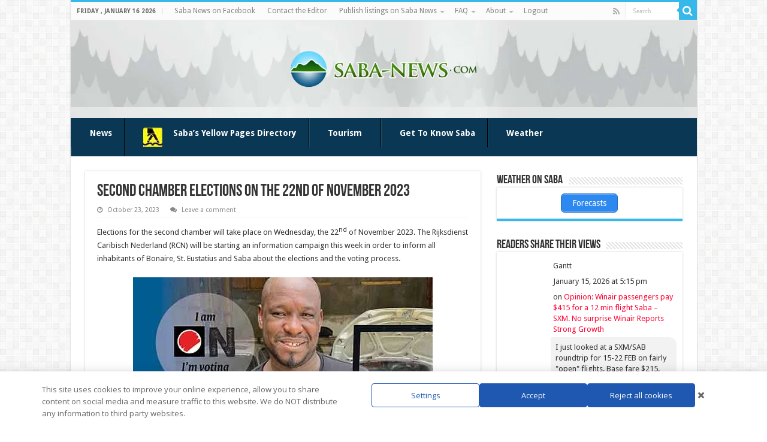

--- FILE ---
content_type: text/html; charset=UTF-8
request_url: https://saba-news.com/second-chamber-elections-on-the-22nd-of-november-2023/
body_size: 39122
content:
<!DOCTYPE html>
<html lang="en-US" prefix="og: http://ogp.me/ns#">
<head>
<meta charset="UTF-8" />
<link rel="pingback" href="https://saba-news.com/xmlrpc.php" />
<title>Second chamber elections on the 22nd of November 2023 &#8211; Saba News</title>
<meta name='robots' content='max-image-preview:large' />
<link rel='dns-prefetch' href='//secure.gravatar.com' />
<link rel='dns-prefetch' href='//www.googletagmanager.com' />
<link rel='dns-prefetch' href='//stats.wp.com' />
<link rel='dns-prefetch' href='//fonts.googleapis.com' />
<link rel='dns-prefetch' href='//v0.wordpress.com' />
<link rel='preconnect' href='//c0.wp.com' />
<link rel="alternate" type="application/rss+xml" title="Saba News &raquo; Feed" href="https://saba-news.com/feed/" />
<link rel="alternate" type="application/rss+xml" title="Saba News &raquo; Comments Feed" href="https://saba-news.com/comments/feed/" />
<link rel="alternate" type="application/rss+xml" title="Saba News &raquo; Second chamber elections on the 22nd of November 2023 Comments Feed" href="https://saba-news.com/second-chamber-elections-on-the-22nd-of-november-2023/feed/" />
<link rel="alternate" title="oEmbed (JSON)" type="application/json+oembed" href="https://saba-news.com/wp-json/oembed/1.0/embed?url=https%3A%2F%2Fsaba-news.com%2Fsecond-chamber-elections-on-the-22nd-of-november-2023%2F" />
<link rel="alternate" title="oEmbed (XML)" type="text/xml+oembed" href="https://saba-news.com/wp-json/oembed/1.0/embed?url=https%3A%2F%2Fsaba-news.com%2Fsecond-chamber-elections-on-the-22nd-of-november-2023%2F&#038;format=xml" />

<link rel="preload" fetchpriority="high" as="image" href="https://saba-news.com/wp-content/uploads/2025/09/SabaNews_Square_Small_transparent-200x200-1.png">
<style id="safelayout-cute-preloader-visible-css" data-no-optimize="1" data-no-minify="1">#sl-preloader{visibility: hidden;}</style><style id='wp-img-auto-sizes-contain-inline-css' type='text/css'>
img:is([sizes=auto i],[sizes^="auto," i]){contain-intrinsic-size:3000px 1500px}
/*# sourceURL=wp-img-auto-sizes-contain-inline-css */
</style>

<link rel='stylesheet' id='cf7ic_style-css' href='https://saba-news.com/wp-content/plugins/contact-form-7-image-captcha/css/cf7ic-style.css' type='text/css' media='all' />
<link rel='stylesheet' id='jetpack_related-posts-css' href='https://c0.wp.com/p/jetpack/15.3.1/modules/related-posts/related-posts.css' type='text/css' media='all' />
<style id='wp-emoji-styles-inline-css' type='text/css'>

	img.wp-smiley, img.emoji {
		display: inline !important;
		border: none !important;
		box-shadow: none !important;
		height: 1em !important;
		width: 1em !important;
		margin: 0 0.07em !important;
		vertical-align: -0.1em !important;
		background: none !important;
		padding: 0 !important;
	}
/*# sourceURL=wp-emoji-styles-inline-css */
</style>
<link rel='stylesheet' id='awsm-ead-public-css' href='https://saba-news.com/wp-content/plugins/embed-any-document/css/embed-public.min.css' type='text/css' media='all' />
<link rel='stylesheet' id='titan-adminbar-styles-css' href='https://saba-news.com/wp-content/plugins/anti-spam/assets/css/admin-bar.css' type='text/css' media='all' />
<link rel='stylesheet' id='contact-form-7-css' href='https://saba-news.com/wp-content/plugins/contact-form-7/includes/css/styles.css' type='text/css' media='all' />
<link rel='stylesheet' id='email-subscribers-css' href='https://saba-news.com/wp-content/plugins/email-subscribers/lite/public/css/email-subscribers-public.css' type='text/css' media='all' />
<link rel='stylesheet' id='wp-post-navigation-style-css' href='https://saba-news.com/wp-content/plugins/wp-post-navigation/style.css' type='text/css' media='all' />
<link rel='stylesheet' id='daextlwcnf-google-font-css' href='https://fonts.googleapis.com/css2?family=Open+Sans%3Awght%40400%3B600' type='text/css' media='all' />
<link rel='stylesheet' id='tie-style-css' href='https://saba-news.com/wp-content/themes/sahifa-585/style.css' type='text/css' media='all' />
<link rel='stylesheet' id='tie-ilightbox-skin-css' href='https://saba-news.com/wp-content/themes/sahifa-585/css/ilightbox/dark-skin/skin.css' type='text/css' media='all' />
<link rel='stylesheet' id='Droid+Sans-css' href='https://fonts.googleapis.com/css?family=Droid+Sans%3Aregular%2C700' type='text/css' media='all' />
<link rel='stylesheet' id='ubermenu-css' href='https://saba-news.com/wp-content/plugins/ubermenu/pro/assets/css/ubermenu.min.css' type='text/css' media='all' />
<link rel='stylesheet' id='ubermenu-deepsky-css' href='https://saba-news.com/wp-content/plugins/ubermenu/pro/assets/css/skins/deepsky.css' type='text/css' media='all' />
<link rel='stylesheet' id='ubermenu-font-awesome-all-css' href='https://saba-news.com/wp-content/plugins/ubermenu/assets/fontawesome/css/all.min.css' type='text/css' media='all' />
<link rel='stylesheet' id='ubermenu-custom-stylesheet-css' href='https://saba-news.com/wp-content/plugins/ubermenu/custom/custom.css' type='text/css' media='all' />
<link rel='stylesheet' id='um_modal-css' href='https://saba-news.com/wp-content/plugins/ultimate-member/assets/css/um-modal.min.css' type='text/css' media='all' />
<link rel='stylesheet' id='um_ui-css' href='https://saba-news.com/wp-content/plugins/ultimate-member/assets/libs/jquery-ui/jquery-ui.min.css' type='text/css' media='all' />
<link rel='stylesheet' id='um_tipsy-css' href='https://saba-news.com/wp-content/plugins/ultimate-member/assets/libs/tipsy/tipsy.min.css' type='text/css' media='all' />
<link rel='stylesheet' id='um_raty-css' href='https://saba-news.com/wp-content/plugins/ultimate-member/assets/libs/raty/um-raty.min.css' type='text/css' media='all' />
<link rel='stylesheet' id='select2-css' href='https://saba-news.com/wp-content/plugins/another-wordpress-classifieds-plugin/resources/vendors/selectWoo/css/select2.min.css' type='text/css' media='all' />
<link rel='stylesheet' id='um_fileupload-css' href='https://saba-news.com/wp-content/plugins/ultimate-member/assets/css/um-fileupload.min.css' type='text/css' media='all' />
<link rel='stylesheet' id='um_confirm-css' href='https://saba-news.com/wp-content/plugins/ultimate-member/assets/libs/um-confirm/um-confirm.min.css' type='text/css' media='all' />
<link rel='stylesheet' id='um_datetime-css' href='https://saba-news.com/wp-content/plugins/ultimate-member/assets/libs/pickadate/default.min.css' type='text/css' media='all' />
<link rel='stylesheet' id='um_datetime_date-css' href='https://saba-news.com/wp-content/plugins/ultimate-member/assets/libs/pickadate/default.date.min.css' type='text/css' media='all' />
<link rel='stylesheet' id='um_datetime_time-css' href='https://saba-news.com/wp-content/plugins/ultimate-member/assets/libs/pickadate/default.time.min.css' type='text/css' media='all' />
<link rel='stylesheet' id='um_fonticons_ii-css' href='https://saba-news.com/wp-content/plugins/ultimate-member/assets/libs/legacy/fonticons/fonticons-ii.min.css' type='text/css' media='all' />
<link rel='stylesheet' id='um_fonticons_fa-css' href='https://saba-news.com/wp-content/plugins/ultimate-member/assets/libs/legacy/fonticons/fonticons-fa.min.css' type='text/css' media='all' />
<link rel='stylesheet' id='um_fontawesome-css' href='https://saba-news.com/wp-content/plugins/ultimate-member/assets/css/um-fontawesome.min.css' type='text/css' media='all' />
<link rel='stylesheet' id='um_common-css' href='https://saba-news.com/wp-content/plugins/ultimate-member/assets/css/common.min.css' type='text/css' media='all' />
<link rel='stylesheet' id='um_responsive-css' href='https://saba-news.com/wp-content/plugins/ultimate-member/assets/css/um-responsive.min.css' type='text/css' media='all' />
<link rel='stylesheet' id='um_styles-css' href='https://saba-news.com/wp-content/plugins/ultimate-member/assets/css/um-styles.min.css' type='text/css' media='all' />
<link rel='stylesheet' id='um_crop-css' href='https://saba-news.com/wp-content/plugins/ultimate-member/assets/libs/cropper/cropper.min.css' type='text/css' media='all' />
<link rel='stylesheet' id='um_profile-css' href='https://saba-news.com/wp-content/plugins/ultimate-member/assets/css/um-profile.min.css' type='text/css' media='all' />
<link rel='stylesheet' id='um_account-css' href='https://saba-news.com/wp-content/plugins/ultimate-member/assets/css/um-account.min.css' type='text/css' media='all' />
<link rel='stylesheet' id='um_misc-css' href='https://saba-news.com/wp-content/plugins/ultimate-member/assets/css/um-misc.min.css' type='text/css' media='all' />
<link rel='stylesheet' id='um_default_css-css' href='https://saba-news.com/wp-content/plugins/ultimate-member/assets/css/um-old-default.min.css' type='text/css' media='all' />
<link rel='stylesheet' id='awpcp-font-awesome-css' href='https://saba-news.com/wp-content/plugins/another-wordpress-classifieds-plugin/resources/vendors/fontawesome/css/all.min.css' type='text/css' media='all' />
<link rel='stylesheet' id='awpcp-frontend-style-css' href='https://saba-news.com/wp-content/plugins/another-wordpress-classifieds-plugin/resources/css/awpcpstyle.css' type='text/css' media='all' />
<link rel='stylesheet' id='sharedaddy-css' href='https://c0.wp.com/p/jetpack/15.3.1/modules/sharedaddy/sharing.css' type='text/css' media='all' />
<link rel='stylesheet' id='social-logos-css' href='https://c0.wp.com/p/jetpack/15.3.1/_inc/social-logos/social-logos.min.css' type='text/css' media='all' />
<link rel='stylesheet' id='decent-comments-css' href='https://saba-news.com/wp-content/plugins/decent-comments/css/decent-comments.css' type='text/css' media='all' />
<script type="text/javascript" src="https://c0.wp.com/c/6.9/wp-includes/js/jquery/jquery.min.js" id="jquery-core-js"></script>
<script type="text/javascript" src="https://c0.wp.com/c/6.9/wp-includes/js/jquery/jquery-migrate.min.js" id="jquery-migrate-js"></script>
<script type="text/javascript" src="https://c0.wp.com/c/6.9/wp-includes/js/dist/vendor/react.min.js" id="react-js"></script>
<script type="text/javascript" src="https://c0.wp.com/c/6.9/wp-includes/js/dist/vendor/react-jsx-runtime.min.js" id="react-jsx-runtime-js"></script>
<script type="text/javascript" src="https://c0.wp.com/c/6.9/wp-includes/js/dist/hooks.min.js" id="wp-hooks-js"></script>
<script type="text/javascript" src="https://c0.wp.com/c/6.9/wp-includes/js/dist/i18n.min.js" id="wp-i18n-js"></script>
<script type="text/javascript" id="wp-i18n-js-after">
/* <![CDATA[ */
wp.i18n.setLocaleData( { 'text direction\u0004ltr': [ 'ltr' ] } );
//# sourceURL=wp-i18n-js-after
/* ]]> */
</script>
<script type="text/javascript" src="https://c0.wp.com/c/6.9/wp-includes/js/dist/url.min.js" id="wp-url-js"></script>
<script type="text/javascript" src="https://c0.wp.com/c/6.9/wp-includes/js/dist/api-fetch.min.js" id="wp-api-fetch-js"></script>
<script type="text/javascript" id="wp-api-fetch-js-after">
/* <![CDATA[ */
wp.apiFetch.use( wp.apiFetch.createRootURLMiddleware( "https://saba-news.com/wp-json/" ) );
wp.apiFetch.nonceMiddleware = wp.apiFetch.createNonceMiddleware( "06c2f63d57" );
wp.apiFetch.use( wp.apiFetch.nonceMiddleware );
wp.apiFetch.use( wp.apiFetch.mediaUploadMiddleware );
wp.apiFetch.nonceEndpoint = "https://saba-news.com/wp-admin/admin-ajax.php?action=rest-nonce";
//# sourceURL=wp-api-fetch-js-after
/* ]]> */
</script>
<script type="text/javascript" src="https://c0.wp.com/c/6.9/wp-includes/js/dist/vendor/react-dom.min.js" id="react-dom-js"></script>
<script type="text/javascript" src="https://c0.wp.com/c/6.9/wp-includes/js/dist/dom-ready.min.js" id="wp-dom-ready-js"></script>
<script type="text/javascript" src="https://c0.wp.com/c/6.9/wp-includes/js/dist/a11y.min.js" id="wp-a11y-js"></script>
<script type="text/javascript" src="https://c0.wp.com/c/6.9/wp-includes/js/dist/blob.min.js" id="wp-blob-js"></script>
<script type="text/javascript" src="https://c0.wp.com/c/6.9/wp-includes/js/dist/block-serialization-default-parser.min.js" id="wp-block-serialization-default-parser-js"></script>
<script type="text/javascript" src="https://c0.wp.com/c/6.9/wp-includes/js/dist/autop.min.js" id="wp-autop-js"></script>
<script type="text/javascript" src="https://c0.wp.com/c/6.9/wp-includes/js/dist/deprecated.min.js" id="wp-deprecated-js"></script>
<script type="text/javascript" src="https://c0.wp.com/c/6.9/wp-includes/js/dist/dom.min.js" id="wp-dom-js"></script>
<script type="text/javascript" src="https://c0.wp.com/c/6.9/wp-includes/js/dist/escape-html.min.js" id="wp-escape-html-js"></script>
<script type="text/javascript" src="https://c0.wp.com/c/6.9/wp-includes/js/dist/element.min.js" id="wp-element-js"></script>
<script type="text/javascript" src="https://c0.wp.com/c/6.9/wp-includes/js/dist/is-shallow-equal.min.js" id="wp-is-shallow-equal-js"></script>
<script type="text/javascript" src="https://c0.wp.com/c/6.9/wp-includes/js/dist/keycodes.min.js" id="wp-keycodes-js"></script>
<script type="text/javascript" src="https://c0.wp.com/c/6.9/wp-includes/js/dist/priority-queue.min.js" id="wp-priority-queue-js"></script>
<script type="text/javascript" src="https://c0.wp.com/c/6.9/wp-includes/js/dist/compose.min.js" id="wp-compose-js"></script>
<script type="text/javascript" src="https://c0.wp.com/c/6.9/wp-includes/js/dist/private-apis.min.js" id="wp-private-apis-js"></script>
<script type="text/javascript" src="https://c0.wp.com/c/6.9/wp-includes/js/dist/redux-routine.min.js" id="wp-redux-routine-js"></script>
<script type="text/javascript" src="https://c0.wp.com/c/6.9/wp-includes/js/dist/data.min.js" id="wp-data-js"></script>
<script type="text/javascript" id="wp-data-js-after">
/* <![CDATA[ */
( function() {
	var userId = 0;
	var storageKey = "WP_DATA_USER_" + userId;
	wp.data
		.use( wp.data.plugins.persistence, { storageKey: storageKey } );
} )();
//# sourceURL=wp-data-js-after
/* ]]> */
</script>
<script type="text/javascript" src="https://c0.wp.com/c/6.9/wp-includes/js/dist/html-entities.min.js" id="wp-html-entities-js"></script>
<script type="text/javascript" src="https://c0.wp.com/c/6.9/wp-includes/js/dist/rich-text.min.js" id="wp-rich-text-js"></script>
<script type="text/javascript" src="https://c0.wp.com/c/6.9/wp-includes/js/dist/shortcode.min.js" id="wp-shortcode-js"></script>
<script type="text/javascript" src="https://c0.wp.com/c/6.9/wp-includes/js/dist/warning.min.js" id="wp-warning-js"></script>
<script type="text/javascript" src="https://c0.wp.com/c/6.9/wp-includes/js/dist/blocks.min.js" id="wp-blocks-js"></script>
<script type="text/javascript" src="https://c0.wp.com/c/6.9/wp-includes/js/dist/vendor/moment.min.js" id="moment-js"></script>
<script type="text/javascript" id="moment-js-after">
/* <![CDATA[ */
moment.updateLocale( 'en_US', {"months":["January","February","March","April","May","June","July","August","September","October","November","December"],"monthsShort":["Jan","Feb","Mar","Apr","May","Jun","Jul","Aug","Sep","Oct","Nov","Dec"],"weekdays":["Sunday","Monday","Tuesday","Wednesday","Thursday","Friday","Saturday"],"weekdaysShort":["Sun","Mon","Tue","Wed","Thu","Fri","Sat"],"week":{"dow":0},"longDateFormat":{"LT":"g:i a","LTS":null,"L":null,"LL":"F j, Y","LLL":"F j, Y g:i a","LLLL":null}} );
//# sourceURL=moment-js-after
/* ]]> */
</script>
<script type="text/javascript" src="https://c0.wp.com/c/6.9/wp-includes/js/dist/date.min.js" id="wp-date-js"></script>
<script type="text/javascript" id="wp-date-js-after">
/* <![CDATA[ */
wp.date.setSettings( {"l10n":{"locale":"en_US","months":["January","February","March","April","May","June","July","August","September","October","November","December"],"monthsShort":["Jan","Feb","Mar","Apr","May","Jun","Jul","Aug","Sep","Oct","Nov","Dec"],"weekdays":["Sunday","Monday","Tuesday","Wednesday","Thursday","Friday","Saturday"],"weekdaysShort":["Sun","Mon","Tue","Wed","Thu","Fri","Sat"],"meridiem":{"am":"am","pm":"pm","AM":"AM","PM":"PM"},"relative":{"future":"%s from now","past":"%s ago","s":"a second","ss":"%d seconds","m":"a minute","mm":"%d minutes","h":"an hour","hh":"%d hours","d":"a day","dd":"%d days","M":"a month","MM":"%d months","y":"a year","yy":"%d years"},"startOfWeek":0},"formats":{"time":"g:i a","date":"F j, Y","datetime":"F j, Y g:i a","datetimeAbbreviated":"M j, Y g:i a"},"timezone":{"offset":-4,"offsetFormatted":"-4","string":"","abbr":""}} );
//# sourceURL=wp-date-js-after
/* ]]> */
</script>
<script type="text/javascript" src="https://c0.wp.com/c/6.9/wp-includes/js/dist/primitives.min.js" id="wp-primitives-js"></script>
<script type="text/javascript" src="https://c0.wp.com/c/6.9/wp-includes/js/dist/components.min.js" id="wp-components-js"></script>
<script type="text/javascript" src="https://c0.wp.com/c/6.9/wp-includes/js/dist/keyboard-shortcuts.min.js" id="wp-keyboard-shortcuts-js"></script>
<script type="text/javascript" src="https://c0.wp.com/c/6.9/wp-includes/js/dist/commands.min.js" id="wp-commands-js"></script>
<script type="text/javascript" src="https://c0.wp.com/c/6.9/wp-includes/js/dist/notices.min.js" id="wp-notices-js"></script>
<script type="text/javascript" src="https://c0.wp.com/c/6.9/wp-includes/js/dist/preferences-persistence.min.js" id="wp-preferences-persistence-js"></script>
<script type="text/javascript" src="https://c0.wp.com/c/6.9/wp-includes/js/dist/preferences.min.js" id="wp-preferences-js"></script>
<script type="text/javascript" id="wp-preferences-js-after">
/* <![CDATA[ */
( function() {
				var serverData = false;
				var userId = "0";
				var persistenceLayer = wp.preferencesPersistence.__unstableCreatePersistenceLayer( serverData, userId );
				var preferencesStore = wp.preferences.store;
				wp.data.dispatch( preferencesStore ).setPersistenceLayer( persistenceLayer );
			} ) ();
//# sourceURL=wp-preferences-js-after
/* ]]> */
</script>
<script type="text/javascript" src="https://c0.wp.com/c/6.9/wp-includes/js/dist/style-engine.min.js" id="wp-style-engine-js"></script>
<script type="text/javascript" src="https://c0.wp.com/c/6.9/wp-includes/js/dist/token-list.min.js" id="wp-token-list-js"></script>
<script type="text/javascript" src="https://c0.wp.com/c/6.9/wp-includes/js/dist/block-editor.min.js" id="wp-block-editor-js"></script>
<script type="text/javascript" id="decent-comments-block-editor-js-extra">
/* <![CDATA[ */
var decentCommentsEdit = {"nonce":"06c2f63d57","post_types":"post, page, attachment, wpbdp_listing, awpcp_listing","current_id":"0"};
//# sourceURL=decent-comments-block-editor-js-extra
/* ]]> */
</script>
<script type="text/javascript" src="https://saba-news.com/wp-content/plugins/decent-comments/blocks/decent-comments/build/index.js" id="decent-comments-block-editor-js"></script>
<script type="text/javascript" id="jetpack_related-posts-js-extra">
/* <![CDATA[ */
var related_posts_js_options = {"post_heading":"h4"};
//# sourceURL=jetpack_related-posts-js-extra
/* ]]> */
</script>
<script type="text/javascript" src="https://c0.wp.com/p/jetpack/15.3.1/_inc/build/related-posts/related-posts.min.js" id="jetpack_related-posts-js"></script>

<!-- Google tag (gtag.js) snippet added by Site Kit -->
<!-- Google Analytics snippet added by Site Kit -->
<script type="text/javascript" src="https://www.googletagmanager.com/gtag/js?id=GT-MR29QFNF" id="google_gtagjs-js" async></script>
<script type="text/javascript" id="google_gtagjs-js-after">
/* <![CDATA[ */
window.dataLayer = window.dataLayer || [];function gtag(){dataLayer.push(arguments);}
gtag("set","linker",{"domains":["saba-news.com"]});
gtag("js", new Date());
gtag("set", "developer_id.dZTNiMT", true);
gtag("config", "GT-MR29QFNF");
 window._googlesitekit = window._googlesitekit || {}; window._googlesitekit.throttledEvents = []; window._googlesitekit.gtagEvent = (name, data) => { var key = JSON.stringify( { name, data } ); if ( !! window._googlesitekit.throttledEvents[ key ] ) { return; } window._googlesitekit.throttledEvents[ key ] = true; setTimeout( () => { delete window._googlesitekit.throttledEvents[ key ]; }, 5 ); gtag( "event", name, { ...data, event_source: "site-kit" } ); }; 
//# sourceURL=google_gtagjs-js-after
/* ]]> */
</script>
<script type="text/javascript" src="https://saba-news.com/wp-content/plugins/ultimate-member/assets/js/um-gdpr.min.js" id="um-gdpr-js"></script>
<link rel="https://api.w.org/" href="https://saba-news.com/wp-json/" /><link rel="alternate" title="JSON" type="application/json" href="https://saba-news.com/wp-json/wp/v2/posts/55706" /><link rel="EditURI" type="application/rsd+xml" title="RSD" href="https://saba-news.com/xmlrpc.php?rsd" />
<meta name="generator" content="WordPress 6.9" />
<link rel='shortlink' href='https://wp.me/p7ojBJ-euu' />
<style>
		#category-posts-2-internal ul {padding: 0;}
#category-posts-2-internal .cat-post-item img {max-width: initial; max-height: initial; margin: initial;}
#category-posts-2-internal .cat-post-author {margin-bottom: 0;}
#category-posts-2-internal .cat-post-thumbnail {margin: 5px 10px 5px 0;}
#category-posts-2-internal .cat-post-item:before {content: ""; clear: both;}
#category-posts-2-internal .cat-post-excerpt-more {display: inline-block;}
#category-posts-2-internal .cat-post-item {list-style: none; margin: 3px 0 10px; padding: 3px 0;}
#category-posts-2-internal .cat-post-current .cat-post-title {font-weight: bold; text-transform: uppercase;}
#category-posts-2-internal [class*=cat-post-tax] {font-size: 0.85em;}
#category-posts-2-internal [class*=cat-post-tax] * {display:inline-block;}
#category-posts-2-internal .cat-post-item:after {content: ""; display: table;	clear: both;}
#category-posts-2-internal .cat-post-item .cat-post-title {overflow: hidden;text-overflow: ellipsis;white-space: initial;display: -webkit-box;-webkit-line-clamp: 3;-webkit-box-orient: vertical;padding-bottom: 0 !important;}
#category-posts-2-internal .cpwp-wrap-text p {display: inline;}
#category-posts-2-internal .cat-post-item .cpwp-wrap-text {overflow: hidden;text-overflow: ellipsis;white-space: initial;display: -webkit-box;-webkit-line-clamp: 4;-webkit-box-orient: vertical;padding-bottom: 0 !important;}
#category-posts-2-internal p.cpwp-excerpt-text {min-width: 120px;}
#category-posts-2-internal .cat-post-item:after {content: ""; display: table;	clear: both;}
#category-posts-2-internal .cat-post-thumbnail {display:block; float:left; margin:5px 10px 5px 0;}
#category-posts-2-internal .cat-post-crop {overflow:hidden;display:block;}
#category-posts-2-internal p {margin:5px 0 0 0}
#category-posts-2-internal li > div {margin:5px 0 0 0; clear:both;}
#category-posts-2-internal .dashicons {vertical-align:middle;}
#category-posts-2-internal .cat-post-thumbnail .cat-post-crop img {height: 150px;}
#category-posts-2-internal .cat-post-thumbnail .cat-post-crop img {width: 300px;}
#category-posts-2-internal .cat-post-thumbnail .cat-post-crop img {object-fit: cover; max-width: 100%; display: block;}
#category-posts-2-internal .cat-post-thumbnail .cat-post-crop-not-supported img {width: 100%;}
#category-posts-2-internal .cat-post-thumbnail {max-width:100%;}
#category-posts-2-internal .cat-post-item img {margin: initial;}
#category-posts-2-internal .cat-post-scale img {margin: initial; padding-bottom: 0 !important; -webkit-transition: all 0.3s ease; -moz-transition: all 0.3s ease; -ms-transition: all 0.3s ease; -o-transition: all 0.3s ease; transition: all 0.3s ease;}
#category-posts-2-internal .cat-post-scale:hover img {-webkit-transform: scale(1.1, 1.1); -ms-transform: scale(1.1, 1.1); transform: scale(1.1, 1.1);}
</style>
		<meta name="generator" content="Site Kit by Google 1.168.0" />        <style type="text/css" id="pf-main-css">
            
				@media screen {
					.printfriendly {
						z-index: 1000; display: flex; margin: 0px 0px 0px 0px
					}
					.printfriendly a, .printfriendly a:link, .printfriendly a:visited, .printfriendly a:hover, .printfriendly a:active {
						font-weight: 600;
						cursor: pointer;
						text-decoration: none;
						border: none;
						-webkit-box-shadow: none;
						-moz-box-shadow: none;
						box-shadow: none;
						outline:none;
						font-size: 14px !important;
						color: #3AAA11 !important;
					}
					.printfriendly.pf-alignleft {
						justify-content: start;
					}
					.printfriendly.pf-alignright {
						justify-content: end;
					}
					.printfriendly.pf-aligncenter {
						justify-content: center;
						
					}
				}

				.pf-button-img {
					border: none;
					-webkit-box-shadow: none;
					-moz-box-shadow: none;
					box-shadow: none;
					padding: 0;
					margin: 0;
					display: inline;
					vertical-align: middle;
				}

				img.pf-button-img + .pf-button-text {
					margin-left: 6px;
				}

				@media print {
					.printfriendly {
						display: none;
					}
				}
				        </style>

            
        <style type="text/css" id="pf-excerpt-styles">
          .pf-button.pf-button-excerpt {
              display: none;
           }
        </style>

            <style id="ubermenu-custom-generated-css">
/** Font Awesome 4 Compatibility **/
.fa{font-style:normal;font-variant:normal;font-weight:normal;font-family:FontAwesome;}

/** UberMenu Custom Menu Styles (Customizer) **/
/* main */
 .ubermenu-main .ubermenu-item .ubermenu-submenu-drop { -webkit-transition-duration:300ms; -ms-transition-duration:300ms; transition-duration:300ms; }
 .ubermenu-main.ubermenu-transition-slide .ubermenu-active > .ubermenu-submenu.ubermenu-submenu-type-mega,.ubermenu-main:not(.ubermenu-transition-slide) .ubermenu-submenu.ubermenu-submenu-type-mega,.ubermenu .ubermenu-force > .ubermenu-submenu { max-height:800px; }
 .ubermenu-main { background:#093754; border:1px solid #093754; }
 .ubermenu-main .ubermenu-item-level-0 > .ubermenu-target { font-size:14px; text-transform:capitalize; color:#ffffff; padding-left:31px; padding-right:31px; }
 .ubermenu-main .ubermenu-nav .ubermenu-item.ubermenu-item-level-0 > .ubermenu-target { font-weight:bold; }
 .ubermenu.ubermenu-main .ubermenu-item-level-0:hover > .ubermenu-target, .ubermenu-main .ubermenu-item-level-0.ubermenu-active > .ubermenu-target { color:#ffffff; background:#1e73be; }
 .ubermenu-main .ubermenu-item.ubermenu-item-level-0 > .ubermenu-highlight { color:#ffffff; }
 .ubermenu.ubermenu-main .ubermenu-item-level-0 > .ubermenu-target { background:#093754; }
 .ubermenu-main .ubermenu-item-level-0.ubermenu-current-menu-item > .ubermenu-target, .ubermenu-main .ubermenu-item-level-0.ubermenu-current-menu-parent > .ubermenu-target, .ubermenu-main .ubermenu-item-level-0.ubermenu-current-menu-ancestor > .ubermenu-target { background:#4b4c54; }
 .ubermenu-main .ubermenu-submenu.ubermenu-submenu-drop { background-color:#b8ccdb; }
 .ubermenu-main .ubermenu-submenu .ubermenu-highlight { color:#81d742; }
 .ubermenu-main .ubermenu-submenu .ubermenu-item-header > .ubermenu-target, .ubermenu-main .ubermenu-tab > .ubermenu-target { font-size:14px; }
 .ubermenu-main .ubermenu-submenu .ubermenu-item-header > .ubermenu-target { color:#000000; }
 .ubermenu-main .ubermenu-submenu .ubermenu-item-header > .ubermenu-target:hover { color:#5138f4; }
 .ubermenu-main .ubermenu-submenu .ubermenu-item-header.ubermenu-current-menu-item > .ubermenu-target { color:#1e73be; }
 .ubermenu-main .ubermenu-item-normal > .ubermenu-target { color:#000000; font-size:13px; }
 .ubermenu.ubermenu-main .ubermenu-item-normal > .ubermenu-target:hover, .ubermenu.ubermenu-main .ubermenu-item-normal.ubermenu-active > .ubermenu-target { color:#ffffff; background-color:#093754; }
 .ubermenu-main .ubermenu-item-normal.ubermenu-current-menu-item > .ubermenu-target { color:#1e73be; }
 .ubermenu-main .ubermenu-submenu-type-flyout > .ubermenu-item-normal > .ubermenu-target { padding-top:10px; padding-bottom:10px; border-bottom:1px solid #0f0f0f; }
 .ubermenu-main .ubermenu-target > .ubermenu-target-description { font-size:16px; }
 .ubermenu.ubermenu-main .ubermenu-search input.ubermenu-search-input { color:#c1f74c; }
 .ubermenu.ubermenu-main .ubermenu-search input.ubermenu-search-input, .ubermenu.ubermenu-main .ubermenu-search button[type='submit'] { font-size:16px; }
 .ubermenu.ubermenu-main .ubermenu-search input.ubermenu-search-input::-webkit-input-placeholder { font-size:16px; }
 .ubermenu.ubermenu-main .ubermenu-search input.ubermenu-search-input::-moz-placeholder { font-size:16px; }
 .ubermenu.ubermenu-main .ubermenu-search input.ubermenu-search-input::-ms-input-placeholder { font-size:16px; }
 .ubermenu-main .ubermenu-row { margin-bottom:0px; }


/** UberMenu Custom Menu Item Styles (Menu Item Settings) **/
/* 27598 */  .ubermenu .ubermenu-item.ubermenu-item-27598 > .ubermenu-target { color:#66d617; }
/* 29360 */  .ubermenu .ubermenu-submenu.ubermenu-submenu-id-29360 { width:300px; min-width:300px; }
/* 29363 */  .ubermenu .ubermenu-item.ubermenu-item-29363 > .ubermenu-target { background:#dd3333; color:#ffffff; }
             .ubermenu .ubermenu-item.ubermenu-item-29363.ubermenu-active > .ubermenu-target, .ubermenu .ubermenu-item.ubermenu-item-29363 > .ubermenu-target:hover, .ubermenu .ubermenu-submenu .ubermenu-item.ubermenu-item-29363.ubermenu-active > .ubermenu-target, .ubermenu .ubermenu-submenu .ubermenu-item.ubermenu-item-29363 > .ubermenu-target:hover { background:#dd3333; }
             .ubermenu .ubermenu-item.ubermenu-item-29363.ubermenu-active > .ubermenu-target, .ubermenu .ubermenu-item.ubermenu-item-29363:hover > .ubermenu-target, .ubermenu .ubermenu-submenu .ubermenu-item.ubermenu-item-29363.ubermenu-active > .ubermenu-target, .ubermenu .ubermenu-submenu .ubermenu-item.ubermenu-item-29363:hover > .ubermenu-target { color:#ffffff; }
/* 29361 */  .ubermenu .ubermenu-submenu.ubermenu-submenu-id-29361 { width:300px; min-width:300px; }
/* 29365 */  .ubermenu .ubermenu-item.ubermenu-item-29365 > .ubermenu-target { background:#dd3333; color:#ffffff; }
             .ubermenu .ubermenu-item.ubermenu-item-29365.ubermenu-active > .ubermenu-target, .ubermenu .ubermenu-item.ubermenu-item-29365 > .ubermenu-target:hover, .ubermenu .ubermenu-submenu .ubermenu-item.ubermenu-item-29365.ubermenu-active > .ubermenu-target, .ubermenu .ubermenu-submenu .ubermenu-item.ubermenu-item-29365 > .ubermenu-target:hover { background:#dd3333; }
             .ubermenu .ubermenu-item.ubermenu-item-29365.ubermenu-active > .ubermenu-target, .ubermenu .ubermenu-item.ubermenu-item-29365:hover > .ubermenu-target, .ubermenu .ubermenu-submenu .ubermenu-item.ubermenu-item-29365.ubermenu-active > .ubermenu-target, .ubermenu .ubermenu-submenu .ubermenu-item.ubermenu-item-29365:hover > .ubermenu-target { color:#ffffff; }
             .ubermenu .ubermenu-item.ubermenu-item-29365.ubermenu-current-menu-item > .ubermenu-target,.ubermenu .ubermenu-item.ubermenu-item-29365.ubermenu-current-menu-ancestor > .ubermenu-target { background:#dd3333; color:#ffffff; }
/* 29366 */  .ubermenu .ubermenu-item.ubermenu-item-29366 > .ubermenu-target { background:#dd3333; color:#ffffff; }
             .ubermenu .ubermenu-item.ubermenu-item-29366.ubermenu-active > .ubermenu-target, .ubermenu .ubermenu-item.ubermenu-item-29366 > .ubermenu-target:hover, .ubermenu .ubermenu-submenu .ubermenu-item.ubermenu-item-29366.ubermenu-active > .ubermenu-target, .ubermenu .ubermenu-submenu .ubermenu-item.ubermenu-item-29366 > .ubermenu-target:hover { background:#dd3333; }
             .ubermenu .ubermenu-item.ubermenu-item-29366.ubermenu-active > .ubermenu-target, .ubermenu .ubermenu-item.ubermenu-item-29366:hover > .ubermenu-target, .ubermenu .ubermenu-submenu .ubermenu-item.ubermenu-item-29366.ubermenu-active > .ubermenu-target, .ubermenu .ubermenu-submenu .ubermenu-item.ubermenu-item-29366:hover > .ubermenu-target { color:#ffffff; }
/* 29368 */  .ubermenu .ubermenu-item.ubermenu-item-29368 > .ubermenu-target { background:#dd3333; color:#ffffff; }
             .ubermenu .ubermenu-item.ubermenu-item-29368.ubermenu-active > .ubermenu-target, .ubermenu .ubermenu-item.ubermenu-item-29368 > .ubermenu-target:hover, .ubermenu .ubermenu-submenu .ubermenu-item.ubermenu-item-29368.ubermenu-active > .ubermenu-target, .ubermenu .ubermenu-submenu .ubermenu-item.ubermenu-item-29368 > .ubermenu-target:hover { background:#dd3333; }
             .ubermenu .ubermenu-item.ubermenu-item-29368.ubermenu-active > .ubermenu-target, .ubermenu .ubermenu-item.ubermenu-item-29368:hover > .ubermenu-target, .ubermenu .ubermenu-submenu .ubermenu-item.ubermenu-item-29368.ubermenu-active > .ubermenu-target, .ubermenu .ubermenu-submenu .ubermenu-item.ubermenu-item-29368:hover > .ubermenu-target { color:#ffffff; }
/* 30184 */  .ubermenu .ubermenu-submenu.ubermenu-submenu-id-30184 { width:250px; min-width:250px; }
/* 19159 */  .ubermenu .ubermenu-submenu.ubermenu-submenu-id-19159 { width:340px; min-width:340px; min-height:260px; background-color:#dbdbdb; }
/* 19130 */  .ubermenu .ubermenu-submenu.ubermenu-submenu-id-19130 { width:340px; min-width:340px; min-height:260px; background-color:#dbdbdb; }
/* 19160 */  .ubermenu .ubermenu-submenu.ubermenu-submenu-id-19160 { width:340px; min-width:340px; min-height:260px; background-color:#dbdbdb; }
/* 29362 */  .ubermenu .ubermenu-submenu.ubermenu-submenu-id-29362 { width:300px; min-width:300px; }
/* 29406 */  .ubermenu .ubermenu-submenu.ubermenu-submenu-id-29406 { min-height:400px; }
/* 42071 */  .ubermenu .ubermenu-submenu.ubermenu-submenu-id-42071 { min-height:600px; }
             .ubermenu .ubermenu-item-42071 > .ubermenu-target.ubermenu-item-layout-image_left > .ubermenu-target-text { padding-left:110px; }
/* 42072 */  .ubermenu .ubermenu-submenu.ubermenu-submenu-id-42072 { min-height:600px; }
             .ubermenu .ubermenu-item-42072 > .ubermenu-target.ubermenu-item-layout-image_left > .ubermenu-target-text { padding-left:110px; }
/* 42214 */  .ubermenu .ubermenu-item-42214 > .ubermenu-target.ubermenu-item-layout-image_left > .ubermenu-target-text { padding-left:210px; }
/* 42197 */  .ubermenu .ubermenu-item-42197 > .ubermenu-target.ubermenu-item-layout-image_left > .ubermenu-target-text { padding-left:110px; }
/* 42206 */  .ubermenu .ubermenu-item-42206 > .ubermenu-target.ubermenu-item-layout-image_left > .ubermenu-target-text { padding-left:110px; }
/* 19162 */  .ubermenu .ubermenu-submenu.ubermenu-submenu-id-19162 { min-width:250px; background-color:#dbd7f2; }
             .ubermenu .ubermenu-item.ubermenu-item-19162.ubermenu-active > .ubermenu-target, .ubermenu .ubermenu-item.ubermenu-item-19162 > .ubermenu-target:hover, .ubermenu .ubermenu-submenu .ubermenu-item.ubermenu-item-19162.ubermenu-active > .ubermenu-target, .ubermenu .ubermenu-submenu .ubermenu-item.ubermenu-item-19162 > .ubermenu-target:hover { background:#dbdbdb; }
/* 42070 */  .ubermenu .ubermenu-submenu.ubermenu-submenu-id-42070 { min-height:600px; }
             .ubermenu .ubermenu-item-42070 > .ubermenu-target.ubermenu-item-layout-image_left > .ubermenu-target-text { padding-left:110px; }
/* 42069 */  .ubermenu .ubermenu-submenu.ubermenu-submenu-id-42069 { min-height:600px; }

/* Status: Loaded from Transient */

</style><style type="text/css">
					.wp-post-navigation a{
					text-decoration: none;
font:bold 16px sans-serif, arial;
color: #666;
					}
				 </style>	<style>img#wpstats{display:none}</style>
		<link rel="shortcut icon" href="https://saba-news.com/wp-content/uploads/2016/04/saba-news-favicon.png" title="Favicon" />
<!--[if IE]>
<script type="text/javascript">jQuery(document).ready(function (){ jQuery(".menu-item").has("ul").children("a").attr("aria-haspopup", "true");});</script>
<![endif]-->
<!--[if lt IE 9]>
<script src="https://saba-news.com/wp-content/themes/sahifa-585/js/html5.js"></script>
<script src="https://saba-news.com/wp-content/themes/sahifa-585/js/selectivizr-min.js"></script>
<![endif]-->
<!--[if IE 9]>
<link rel="stylesheet" type="text/css" media="all" href="https://saba-news.com/wp-content/themes/sahifa-585/css/ie9.css" />
<![endif]-->
<!--[if IE 8]>
<link rel="stylesheet" type="text/css" media="all" href="https://saba-news.com/wp-content/themes/sahifa-585/css/ie8.css" />
<![endif]-->
<!--[if IE 7]>
<link rel="stylesheet" type="text/css" media="all" href="https://saba-news.com/wp-content/themes/sahifa-585/css/ie7.css" />
<![endif]-->

<meta http-equiv="X-UA-Compatible" content="IE=edge,chrome=1" />
<meta name="viewport" content="width=device-width, initial-scale=1.0" />



<style type="text/css" media="screen">

body{
	font-family: 'Droid Sans';
}
#main-nav,
.cat-box-content,
#sidebar .widget-container,
.post-listing,
#commentform {
	border-bottom-color: #37b8eb;
}

.search-block .search-button,
#topcontrol,
#main-nav ul li.current-menu-item a,
#main-nav ul li.current-menu-item a:hover,
#main-nav ul li.current_page_parent a,
#main-nav ul li.current_page_parent a:hover,
#main-nav ul li.current-menu-parent a,
#main-nav ul li.current-menu-parent a:hover,
#main-nav ul li.current-page-ancestor a,
#main-nav ul li.current-page-ancestor a:hover,
.pagination span.current,
.share-post span.share-text,
.flex-control-paging li a.flex-active,
.ei-slider-thumbs li.ei-slider-element,
.review-percentage .review-item span span,
.review-final-score,
.button,
a.button,
a.more-link,
#main-content input[type="submit"],
.form-submit #submit,
#login-form .login-button,
.widget-feedburner .feedburner-subscribe,
input[type="submit"],
#buddypress button,
#buddypress a.button,
#buddypress input[type=submit],
#buddypress input[type=reset],
#buddypress ul.button-nav li a,
#buddypress div.generic-button a,
#buddypress .comment-reply-link,
#buddypress div.item-list-tabs ul li a span,
#buddypress div.item-list-tabs ul li.selected a,
#buddypress div.item-list-tabs ul li.current a,
#buddypress #members-directory-form div.item-list-tabs ul li.selected span,
#members-list-options a.selected,
#groups-list-options a.selected,
body.dark-skin #buddypress div.item-list-tabs ul li a span,
body.dark-skin #buddypress div.item-list-tabs ul li.selected a,
body.dark-skin #buddypress div.item-list-tabs ul li.current a,
body.dark-skin #members-list-options a.selected,
body.dark-skin #groups-list-options a.selected,
.search-block-large .search-button,
#featured-posts .flex-next:hover,
#featured-posts .flex-prev:hover,
a.tie-cart span.shooping-count,
.woocommerce span.onsale,
.woocommerce-page span.onsale ,
.woocommerce .widget_price_filter .ui-slider .ui-slider-handle,
.woocommerce-page .widget_price_filter .ui-slider .ui-slider-handle,
#check-also-close,
a.post-slideshow-next,
a.post-slideshow-prev,
.widget_price_filter .ui-slider .ui-slider-handle,
.quantity .minus:hover,
.quantity .plus:hover,
.mejs-container .mejs-controls .mejs-time-rail .mejs-time-current,
#reading-position-indicator  {
	background-color:#37b8eb;
}

::-webkit-scrollbar-thumb{
	background-color:#37b8eb !important;
}

#theme-footer,
#theme-header,
.top-nav ul li.current-menu-item:before,
#main-nav .menu-sub-content ,
#main-nav ul ul,
#check-also-box {
	border-top-color: #37b8eb;
}

.search-block:after {
	border-right-color:#37b8eb;
}

body.rtl .search-block:after {
	border-left-color:#37b8eb;
}

#main-nav ul > li.menu-item-has-children:hover > a:after,
#main-nav ul > li.mega-menu:hover > a:after {
	border-color:transparent transparent #37b8eb;
}

.widget.timeline-posts li a:hover,
.widget.timeline-posts li a:hover span.tie-date {
	color: #37b8eb;
}

.widget.timeline-posts li a:hover span.tie-date:before {
	background: #37b8eb;
	border-color: #37b8eb;
}

#order_review,
#order_review_heading {
	border-color: #37b8eb;
}


a {
	color: #fc0835;
}
		
a:hover {
	color: #389107;
}
		
body.single .post .entry a, body.page .post .entry a {
	color: #1c0df7;
	text-decoration: underline;
}
		
body.single .post .entry a:hover, body.page .post .entry a:hover {
	color: #216b04;
}
		
#theme-header {
		background-image: url('http://saba-news.com/wp-content/uploads/2016/04/header-background-1024x176.jpg') !important; 
			}


</style>

<link rel="canonical" href="https://saba-news.com/second-chamber-elections-on-the-22nd-of-november-2023/" />

<!-- Jetpack Open Graph Tags -->
<meta property="og:type" content="article" />
<meta property="og:title" content="Second chamber elections on the 22nd of November 2023" />
<meta property="og:url" content="https://saba-news.com/second-chamber-elections-on-the-22nd-of-november-2023/" />
<meta property="og:description" content="Elections for the second chamber will take place on Wednesday, the 22nd of November 2023. The Rijksdienst Caribisch Nederland (RCN) will be starting an information campaign this week in order to in…" />
<meta property="article:published_time" content="2023-10-23T17:58:27+00:00" />
<meta property="article:modified_time" content="2023-10-23T17:58:27+00:00" />
<meta property="og:site_name" content="Saba News" />
<meta property="og:image" content="https://saba-news.com/wp-content/uploads/2023/10/elections-2023.jpg" />
<meta property="og:image:width" content="500" />
<meta property="og:image:height" content="250" />
<meta property="og:image:alt" content="" />
<meta property="og:locale" content="en_US" />
<meta name="twitter:text:title" content="Second chamber elections on the 22nd of November 2023" />
<meta name="twitter:image" content="https://saba-news.com/wp-content/uploads/2023/10/elections-2023.jpg?w=640" />
<meta name="twitter:card" content="summary_large_image" />

<!-- End Jetpack Open Graph Tags -->
<link rel='stylesheet' id='su-shortcodes-css' href='https://saba-news.com/wp-content/plugins/shortcodes-ultimate/includes/css/shortcodes.css' type='text/css' media='all' />
</head>
<body id="top" class="wp-singular post-template-default single single-post postid-55706 single-format-standard wp-theme-sahifa-585 wpbdp-with-button-styles"><script id="safelayout-cute-preloader-visible" data-no-delay-js="1" data-no-optimize="1" data-no-minify="1" type="text/javascript">var vStyle = document.createElement("style");document.head.appendChild(vStyle);vStyle.textContent = "#sl-preloader{visibility: visible !important;}";</script><svg class="sl-pl-icon-effect"><filter x="-50%" y="-50%" width="200%" height="200%" id="sl-pl-svg-filter1" color-interpolation-filters="sRGB"><feColorMatrix type="matrix" values="0 0 0 0 1 0 0 0 0 1 0 0 0 0 0 0 0 0 1 0 " /><feGaussianBlur stdDeviation="1" /><feMerge><feMergeNode /><feMergeNode /><feMergeNode in="SourceGraphic" /></feMerge></filter></svg><style id="safelayout-cute-preloader-css" data-no-optimize="1" data-no-minify="1">#sl-preloader {height: 100vh;left: 0;max-height: 100%;max-width: 100%;pointer-events: none;position: fixed;top: 0;width: 100vw;z-index: 9999999;}.sl-pl-close-icon {border: 1px solid blue;cursor: pointer;fill: red;height: 30px;stroke-linecap: round;stroke-width: 0.5px;stroke: blue;width: 30px;}#sl-pl-close-button {display: none;pointer-events: auto;position: absolute;right: 10px;top: 10px;z-index: 999;}.sl-pl-loaded .sl-pl-spin,.sl-pl-loaded .sl-pl-text,.sl-pl-loaded .sl-pl-custom,.sl-pl-loaded #sl-pl-counter,.sl-pl-loaded #sl-pl-close-button,.sl-pl-loaded .sl-pl-bar-container,.sl-pl-loaded .sl-pl-brand-container {opacity: 0;transition: opacity 0.5s ease-out 0s;}.sl-pl-back {pointer-events: auto;position: fixed;transition: all 0.5s cubic-bezier(0.645, 0.045, 0.355, 1) 0s;}.sl-pl-back-fade {height: 100%;left: 0;top: 0;width: 100%;}.sl-pl-loaded .sl-pl-back-fade {opacity: 0 !important;}.sl-pl-spin-container {left: 50%;position: absolute;text-align: center;top: 50%;transform: translate(-50%, -50%);-webkit-transform: translate(-50%, -50%);width: 100%;}.sl-pl-spin {display: inline-block;height: 50px;position: relative;width: 50px;}.sl-pl-icon-effect {display: inline-block;height: 0;position: absolute;visibility: hidden;width: 0;}.sl-pl-custom {display: inline-block;height: auto;max-width: 100%;}#sl-pl-gear span {animation: sl-pl-gear-anim 1.2s steps(12, end) infinite;-webkit-animation: sl-pl-gear-anim 1.2s steps(12, end) infinite;border-radius: 50%;height: 25%;left: 47%;position: absolute;transform-origin: 50% 200%;-webkit-transform-origin: 50% 200%;width: 6%;}#sl-pl-gear span:nth-child(2) {animation-delay: -0.1s;-webkit-animation-delay: -0.1s;opacity: 0.1;}#sl-pl-gear span:nth-child(3) {animation-delay: -0.2s;-webkit-animation-delay: -0.2s;opacity: 0.1;}#sl-pl-gear span:nth-child(4) {animation-delay: -0.3s;-webkit-animation-delay: -0.3s;opacity: 0.2;}#sl-pl-gear span:nth-child(5) {animation-delay: -0.4s;-webkit-animation-delay: -0.4s;opacity: 0.3;}#sl-pl-gear span:nth-child(6) {animation-delay: -0.5s;-webkit-animation-delay: -0.5s;opacity: 0.4;}#sl-pl-gear span:nth-child(7) {animation-delay: -0.6s;-webkit-animation-delay: -0.6s;opacity: 0.5;}#sl-pl-gear span:nth-child(8) {animation-delay: -0.7s;-webkit-animation-delay: -0.7s;opacity: 0.6;}#sl-pl-gear span:nth-child(9) {animation-delay: -0.8s;-webkit-animation-delay: -0.8s;opacity: 0.7;}#sl-pl-gear span:nth-child(10) {animation-delay: -0.9s;-webkit-animation-delay: -0.9s;opacity: 0.8;}#sl-pl-gear span:nth-child(11) {animation-delay: -1s;-webkit-animation-delay: -1s;opacity: 0.9;}#sl-pl-gear span:nth-child(12) {animation-delay: -1.1s;-webkit-animation-delay: -1.1s;opacity: 0.95;}@-webkit-keyframes sl-pl-gear-anim {0% {-webkit-transform: rotate(0);}100% {-webkit-transform: rotate(360deg);}}@keyframes sl-pl-gear-anim {0% {transform: rotate(0);}100% {transform: rotate(360deg);}}.sl-pl-text {position: relative;line-height: normal;}.sl-pl-text span {display: inline-block;}#sl-pl-zoom span {animation: sl-pl-zoom-anim 1.2s linear infinite;-webkit-animation: sl-pl-zoom-anim 1.2s linear infinite;}@-webkit-keyframes sl-pl-zoom-anim {50% {opacity: 0.3;-webkit-transform: scale(0.4);}0%,100% {-webkit-transform: scale(1);}}@keyframes sl-pl-zoom-anim {50% {opacity: 0.3;transform: scale(0.4);}0%,100% {transform: scale(1);}}.sl-pl-brand {display: inline-block;height: auto;max-width: 100%;}.sl-pl-brand-container div {display: inline-block;}.sl-pl-brand-container,.sl-pl-brand-container div {perspective: 200px;-webkit-perspective: 200px;position: relative;text-align: center;}#sl-pl-brand-parent {width: 100%;}#sl-pl-counter {position: relative;line-height: normal;white-space: nowrap;width: 100%;}#sl-pl-bar-middle-container {position: relative;}.sl-pl-back{opacity: 0.95;background: #fff !important;}.sl-pl-brand-container{margin-top: 0px !important;margin-bottom: 0px !important;}#sl-pl-counter{font-size: 12px !important;color: #fff !important;margin-top: 0px !important;margin-bottom: 0px !important;margin-left: 0px !important;}.sl-pl-text{font-size: 14px !important;color: #fff !important;margin-top: 5px !important;}.sl-pl-text span{font-size: 14px !important;color: #fff !important;}.sl-pl-spin span{background: #101010;}.sl-pl-spin{width: 200px !important;height: 200px !important;}.sl-pl-spin{filter: url(#sl-pl-svg-filter1) !important;-webkit-filter: url(#sl-pl-svg-filter1) !important;}</style><div id="sl-preloader"><div class="sl-pl-back sl-pl-back-fade"></div><div id="sl-pl-close-button"><svg class="sl-pl-close-icon" viewbox="0 0 50 50"><path d="M10 7A3 3 0 0 0 7.879 7.879 3 3 0 0 0 7.879 12.12L20.76 25 7.879 37.88A3 3 0 0 0 7.879 42.12 3 3 0 0 0 12.12 42.12L25 29.24 37.88 42.12A3 3 0 0 0 42.12 42.12 3 3 0 0 0 42.12 37.88L29.24 25 42.12 12.12A3 3 0 0 0 42.12 7.879 3 3 0 0 0 37.88 7.879L25 20.76 12.12 7.879A3 3 0 0 0 10 7Z" /></svg></div><div class="sl-pl-spin-container"><div class="sl-pl-brand-container"><img style="aspect-ratio: 200 / 200" width="200" height="200" data-no-lazy="1" class="skip-lazy sl-pl-brand" alt="SabaNews_Square_Small_transparent 200x200" src="https://saba-news.com/wp-content/uploads/2025/09/SabaNews_Square_Small_transparent-200x200-1.png" /></div><div id="sl-pl-gear" class="sl-pl-spin"><span></span><span></span><span></span><span></span><span></span><span></span><span></span><span></span><span></span><span></span><span></span><span></span></div><div id="sl-pl-counter">0<span>%</span></div><div id="sl-pl-zoom" class="sl-pl-text"><span style="animation-delay:0s;-webkit-animation-delay:0s">L</span><span style="animation-delay:0.06s;-webkit-animation-delay:0.06s">o</span><span style="animation-delay:0.12s;-webkit-animation-delay:0.12s">a</span><span style="animation-delay:0.18s;-webkit-animation-delay:0.18s">d</span><span style="animation-delay:0.24s;-webkit-animation-delay:0.24s">i</span><span style="animation-delay:0.3s;-webkit-animation-delay:0.3s">n</span><span style="animation-delay:0.36s;-webkit-animation-delay:0.36s">g</span> <span style="animation-delay:0.42s;-webkit-animation-delay:0.42s">.</span><span style="animation-delay:0.48s;-webkit-animation-delay:0.48s">.</span><span style="animation-delay:0.54s;-webkit-animation-delay:0.54s">.</span></div></div></div>

<div class="wrapper-outer">

	<div class="background-cover"></div>

	<aside id="slide-out">

			<div class="search-mobile">
			<form method="get" id="searchform-mobile" action="https://saba-news.com/">
				<button class="search-button" type="submit" value="Search"><i class="fa fa-search"></i></button>
				<input type="text" id="s-mobile" name="s" title="Search" value="Search" onfocus="if (this.value == 'Search') {this.value = '';}" onblur="if (this.value == '') {this.value = 'Search';}"  />
			</form>
		</div><!-- .search-mobile /-->
	
	
		<div id="mobile-menu"  class="mobile-hide-icons"></div>
	</aside><!-- #slide-out /-->

		<div id="wrapper" class="boxed-all">
		<div class="inner-wrapper">

		<header id="theme-header" class="theme-header center-logo">
						<div id="top-nav" class="top-nav">
				<div class="container">

							<span class="today-date">Friday , January 16 2026</span>
				<div class="top-menu"><ul id="menu-top" class="menu"><li id="menu-item-42173" class="menu-item menu-item-type-custom menu-item-object-custom menu-item-42173"><a target="_blank" href="https://www.facebook.com/News.from.Saba/">Saba News on Facebook</a></li>
<li id="menu-item-28881" class="menu-item menu-item-type-post_type menu-item-object-page menu-item-28881"><a target="_blank" href="https://saba-news.com/about/contact-webmaster/">Contact the Editor</a></li>
<li id="menu-item-29277" class="menu-item menu-item-type-custom menu-item-object-custom menu-item-has-children menu-item-29277"><a>Publish listings on Saba News</a>
<ul class="sub-menu">
	<li id="menu-item-29925" class="menu-item menu-item-type-post_type menu-item-object-page menu-item-29925"><a target="_blank" href="https://saba-news.com/about/advertising/">Free Classified Ads on Saba-News.com</a></li>
	<li id="menu-item-46513" class="menu-item menu-item-type-post_type menu-item-object-page menu-item-46513"><a target="_blank" href="https://saba-news.com/about/publish-on-yellow-pages-directory/">Publish on Yellow Pages Directory</a></li>
	<li id="menu-item-29112" class="menu-item menu-item-type-post_type menu-item-object-page menu-item-29112"><a target="_blank" href="https://saba-news.com/about/house_rules/">House rules for Contributions</a></li>
	<li id="menu-item-29278" class="menu-item menu-item-type-post_type menu-item-object-page menu-item-29278"><a target="_blank" href="https://saba-news.com/about/abuse/">Report Abuse</a></li>
</ul>
</li>
<li id="menu-item-37980" class="menu-item menu-item-type-custom menu-item-object-custom menu-item-has-children menu-item-37980"><a>FAQ</a>
<ul class="sub-menu">
	<li id="menu-item-59984" class="menu-item menu-item-type-post_type menu-item-object-page menu-item-59984"><a href="https://saba-news.com/faq/access-saba-news-directly-from-your-home-screen/">Access Saba News like an APP on your phone</a></li>
	<li id="menu-item-59976" class="menu-item menu-item-type-post_type menu-item-object-page menu-item-59976"><a href="https://saba-news.com/faq/cookie-consent-notification/">Cookie Consent Notification</a></li>
	<li id="menu-item-37981" class="menu-item menu-item-type-post_type menu-item-object-page menu-item-37981"><a target="_blank" href="https://saba-news.com/faq/follow-on-facebook/">Follow Saba News on Facebook</a></li>
	<li id="menu-item-38222" class="menu-item menu-item-type-post_type menu-item-object-page menu-item-38222"><a target="_blank" href="https://saba-news.com/faq/print-an-article/">Print an article</a></li>
</ul>
</li>
<li id="menu-item-36105" class="menu-item menu-item-type-post_type menu-item-object-page menu-item-has-children menu-item-36105"><a href="https://saba-news.com/about/">About</a>
<ul class="sub-menu">
	<li id="menu-item-41336" class="menu-item menu-item-type-post_type menu-item-object-page menu-item-41336"><a target="_blank" href="https://saba-news.com/privacy-declaration/">Privacy Declaration Saba News</a></li>
	<li id="menu-item-29123" class="menu-item menu-item-type-post_type menu-item-object-page menu-item-29123"><a target="_blank" href="https://saba-news.com/about/disclaimer/">Disclaimer</a></li>
	<li id="menu-item-29115" class="menu-item menu-item-type-post_type menu-item-object-page menu-item-29115"><a target="_blank" href="https://saba-news.com/about/credits/">Credits</a></li>
	<li id="menu-item-47048" class="menu-item menu-item-type-post_type menu-item-object-page menu-item-47048"><a target="_blank" href="https://saba-news.com/for-the-record/">For the record</a></li>
	<li id="menu-item-54837" class="menu-item menu-item-type-custom menu-item-object-custom menu-item-has-children menu-item-54837"><a href="#">Log-in</a>
	<ul class="sub-menu">
		<li id="menu-item-54836" class="menu-item menu-item-type-custom menu-item-object-custom menu-item-54836"><a href="http://saba-news.com/wp-login.php">login</a></li>
		<li id="menu-item-30165" class="menu-item menu-item-type-custom menu-item-object-custom menu-item-30165"><a target="_blank" href="http://doc.saba-news.com">Site maintenance</a></li>
	</ul>
</li>
</ul>
</li>
<li id="menu-item-54835" class="menu-item menu-item-type-custom menu-item-object-custom menu-item-54835"><a href="http://saba-news.com/wp-login.php?action=logout">Logout</a></li>
</ul></div>
						<div class="search-block">
						<form method="get" id="searchform-header" action="https://saba-news.com/">
							<button class="search-button" type="submit" value="Search"><i class="fa fa-search"></i></button>
							<input class="search-live" type="text" id="s-header" name="s" title="Search" value="Search" onfocus="if (this.value == 'Search') {this.value = '';}" onblur="if (this.value == '') {this.value = 'Search';}"  />
						</form>
					</div><!-- .search-block /-->
			<div class="social-icons">
		<a class="ttip-none" title="Rss" href="https://saba-news.com/feed/" target="_blank"><i class="fa fa-rss"></i></a>
			</div>

	
	
				</div><!-- .container /-->
			</div><!-- .top-menu /-->
			
		<div class="header-content">

					<a id="slide-out-open" class="slide-out-open" href="#"><span></span></a>
		
			<div class="logo" style=" margin-top:15px; margin-bottom:15px;">
			<h2>								<a title="Saba News" href="https://saba-news.com/">
					<img src="http://saba-news.com/wp-content/uploads/2016/04/Saba-news-com-logo-332x93-310x93.png" alt="Saba News"  /><strong>Saba News News and Information from Saba Island, Dutch Caribbean</strong>
				</a>
			</h2>			</div><!-- .logo /-->
						<div class="clear"></div>

		</div>
													<nav id="main-nav-uber" class="fixed-enabled">
				<div class="container">

				
					
<!-- UberMenu [Configuration:main] [Theme Loc:primary] [Integration:auto] -->
<!-- [UberMenu Responsive Menu Disabled] --> <div id="ubermenu-main-11-primary" class="ubermenu ubermenu-nojs ubermenu-main ubermenu-menu-11 ubermenu-loc-primary ubermenu-responsive-collapse ubermenu-horizontal ubermenu-transition-slide ubermenu-trigger-hover_intent ubermenu-skin-deepsky ubermenu-has-border ubermenu-bar-align-full ubermenu-items-align-left ubermenu-bound ubermenu-sub-indicators ubermenu-retractors-responsive ubermenu-submenu-indicator-closes"><ul id="ubermenu-nav-main-11-primary" class="ubermenu-nav" data-title="main"><li id="menu-item-29311" class="ubermenu-item ubermenu-item-type-post_type ubermenu-item-object-page ubermenu-item-home ubermenu-item-has-children ubermenu-item-29311 ubermenu-item-level-0 ubermenu-column ubermenu-column-auto ubermenu-has-submenu-drop ubermenu-has-submenu-mega" ><a class="ubermenu-target ubermenu-item-layout-default ubermenu-item-layout-text_only ubermenu-noindicator" href="https://saba-news.com/" tabindex="0"><span class="ubermenu-target-title ubermenu-target-text">News</span></a><ul  class="ubermenu-submenu ubermenu-submenu-id-29311 ubermenu-submenu-type-auto ubermenu-submenu-type-mega ubermenu-submenu-drop ubermenu-submenu-align-full_width ubermenu-autoclear ubermenu-submenu-retractor-top"  ><li class="ubermenu-retractor ubermenu-retractor-desktop"><i class="fas fa-times"></i></li><li id="menu-item-19130" class="ubermenu-item ubermenu-item-type-custom ubermenu-item-object-custom ubermenu-item-has-children ubermenu-item-19130 ubermenu-item-header ubermenu-item-level-1 ubermenu-column ubermenu-column-1-3 ubermenu-has-submenu-stack" ><span class="ubermenu-target ubermenu-item-layout-default ubermenu-item-layout-text_only"><span class="ubermenu-target-title ubermenu-target-text">Saba News Categories</span></span><ul  class="ubermenu-submenu ubermenu-submenu-id-19130 ubermenu-submenu-type-auto ubermenu-submenu-type-stack"  ><li id="menu-item-28960" class="ubermenu-item ubermenu-item-type-post_type ubermenu-item-object-page ubermenu-item-home ubermenu-item-28960 ubermenu-item-header ubermenu-item-level-2 ubermenu-column ubermenu-column-auto" ><a class="ubermenu-target ubermenu-item-layout-default ubermenu-item-layout-text_only" href="https://saba-news.com/"><span class="ubermenu-target-title ubermenu-target-text">Front page</span></a></li><li id="menu-item-28966" class="ubermenu-item ubermenu-item-type-post_type ubermenu-item-object-page ubermenu-item-28966 ubermenu-item-auto ubermenu-item-normal ubermenu-item-level-2 ubermenu-column ubermenu-column-auto" ><a class="ubermenu-target ubermenu-item-layout-default ubermenu-item-layout-text_only" href="https://saba-news.com/saba-news-front-page/all-posts/"><span class="ubermenu-target-title ubermenu-target-text">All News &#038; Announcements</span></a></li><li id="menu-item-28932" class="ubermenu-item ubermenu-item-type-taxonomy ubermenu-item-object-category ubermenu-item-28932 ubermenu-item-auto ubermenu-item-normal ubermenu-item-level-2 ubermenu-column ubermenu-column-auto" ><a class="ubermenu-target ubermenu-item-layout-default ubermenu-item-layout-text_only" href="https://saba-news.com/category/announcements-information/"><span class="ubermenu-target-title ubermenu-target-text">Newsletters</span></a></li></ul></li><li id="menu-item-19159" class="ubermenu-item ubermenu-item-type-custom ubermenu-item-object-custom ubermenu-item-home ubermenu-item-has-children ubermenu-item-19159 ubermenu-item-auto ubermenu-item-header ubermenu-item-level-1 ubermenu-column ubermenu-column-1-3 ubermenu-has-submenu-stack" ><span class="ubermenu-target ubermenu-item-layout-default ubermenu-item-layout-text_only"><span class="ubermenu-target-title ubermenu-target-text">News in English</span></span><ul  class="ubermenu-submenu ubermenu-submenu-id-19159 ubermenu-submenu-type-auto ubermenu-submenu-type-stack"  ><li id="menu-item-47224" class="ubermenu-item ubermenu-item-type-custom ubermenu-item-object-custom ubermenu-item-47224 ubermenu-item-auto ubermenu-item-normal ubermenu-item-level-2 ubermenu-column ubermenu-column-auto" ><a class="ubermenu-target ubermenu-target-with-image ubermenu-item-layout-default ubermenu-item-layout-image_left" target="_blank" href="https://www.facebook.com/PublicEntitySaba/"><img class="ubermenu-image ubermenu-image-size-thumbnail ubermenu-image-lazyload" data-src="https://saba-news.com/wp-content/uploads/2021/07/Public-Entity-Saba-e1626946720506.png" width="16" height="16" alt="Public-Entity-Saba"  /><span class="ubermenu-target-title ubermenu-target-text">Public Entity Saba &#8211; Facebook</span></a></li><li id="menu-item-47422" class="ubermenu-item ubermenu-item-type-custom ubermenu-item-object-custom ubermenu-item-47422 ubermenu-item-auto ubermenu-item-normal ubermenu-item-level-2 ubermenu-column ubermenu-column-auto" ><a class="ubermenu-target ubermenu-target-with-image ubermenu-item-layout-default ubermenu-item-layout-image_left" target="_blank" href="https://www.sabagov.nl/news"><img class="ubermenu-image ubermenu-image-size-thumbnail ubermenu-image-lazyload" data-src="https://saba-news.com/wp-content/uploads/2021/07/Public-Entity-Saba-e1626946720506.png" width="16" height="16" alt="Public-Entity-Saba"  /><span class="ubermenu-target-title ubermenu-target-text">Public Entity Saba &#8211; news</span></a></li><li id="menu-item-20473" class="ubermenu-item ubermenu-item-type-custom ubermenu-item-object-custom ubermenu-item-20473 ubermenu-item-auto ubermenu-item-normal ubermenu-item-level-2 ubermenu-column ubermenu-column-auto" ><a class="ubermenu-target ubermenu-target-with-image ubermenu-item-layout-default ubermenu-item-layout-image_left" title="Newspaper from St. Maarten" target="_blank" href="https://www.thedailyherald.sx/"><img class="ubermenu-image ubermenu-image-size-thumbnail ubermenu-image-lazyload" data-src="https://saba-news.com/wp-content/uploads/2014/02/daily-herald-16x16.png" width="16" height="16" alt="daily-herald-16&#215;16"  /><span class="ubermenu-target-title ubermenu-target-text">The Daily Herald &#8211; St. Maarten</span></a></li><li id="menu-item-33616" class="ubermenu-item ubermenu-item-type-custom ubermenu-item-object-custom ubermenu-item-33616 ubermenu-item-auto ubermenu-item-normal ubermenu-item-level-2 ubermenu-column ubermenu-column-auto" ><a class="ubermenu-target ubermenu-target-with-image ubermenu-item-layout-default ubermenu-item-layout-image_left" target="_blank" href="http://bes-reporter.com/"><img class="ubermenu-image ubermenu-image-size-thumbnail ubermenu-image-lazyload" data-src="https://saba-news.com/wp-content/uploads/2017/02/BES-reporter-icon.jpg" width="16" height="16" alt="BES reporter icon"  /><span class="ubermenu-target-title ubermenu-target-text">BES Reporter</span></a></li><li id="menu-item-20475" class="ubermenu-item ubermenu-item-type-custom ubermenu-item-object-custom ubermenu-item-20475 ubermenu-item-auto ubermenu-item-normal ubermenu-item-level-2 ubermenu-column ubermenu-column-auto" ><a class="ubermenu-target ubermenu-target-with-image ubermenu-item-layout-default ubermenu-item-layout-image_left" title="Online news from The Netherlands" target="_blank" href="https://nltimes.nl/"><img class="ubermenu-image ubermenu-image-size-thumbnail ubermenu-image-lazyload" data-src="https://saba-news.com/wp-content/uploads/2025/06/NL-times.jpg" width="16" height="16" alt="NL-times"  /><span class="ubermenu-target-title ubermenu-target-text">NL Times</span></a></li><li id="menu-item-35094" class="ubermenu-item ubermenu-item-type-custom ubermenu-item-object-custom ubermenu-item-35094 ubermenu-item-auto ubermenu-item-normal ubermenu-item-level-2 ubermenu-column ubermenu-column-auto" ><a class="ubermenu-target ubermenu-target-with-image ubermenu-item-layout-default ubermenu-item-layout-image_left" target="_blank" href="http://Stmaartennews.com"><!-- Image ID [36545] invalid --><span class="ubermenu-target-title ubermenu-target-text">St. Maarten News &#8211; St. Maarten</span></a></li><li id="menu-item-21829" class="ubermenu-item ubermenu-item-type-custom ubermenu-item-object-custom ubermenu-item-21829 ubermenu-item-auto ubermenu-item-normal ubermenu-item-level-2 ubermenu-column ubermenu-column-auto" ><a class="ubermenu-target ubermenu-target-with-image ubermenu-item-layout-default ubermenu-item-layout-image_left" target="_blank" href="http://www.soualiganewsday.com/"><img class="ubermenu-image ubermenu-image-size-thumbnail ubermenu-image-lazyload" data-src="https://saba-news.com/wp-content/uploads/2014/07/nlTimes.png" width="16" height="16" alt="nlTimes"  /><span class="ubermenu-target-title ubermenu-target-text">Soualiga News &#8211; SXM</span></a></li><li id="menu-item-20443" class="ubermenu-item ubermenu-item-type-custom ubermenu-item-object-custom ubermenu-item-20443 ubermenu-item-auto ubermenu-item-normal ubermenu-item-level-2 ubermenu-column ubermenu-column-auto" ><a class="ubermenu-target ubermenu-target-with-image ubermenu-item-layout-default ubermenu-item-layout-image_left" target="_blank" href="http://www.smn-news.com/"><img class="ubermenu-image ubermenu-image-size-thumbnail ubermenu-image-lazyload" data-src="https://saba-news.com/wp-content/uploads/2014/04/SMN.png" width="16" height="16" alt="SMN"  /><span class="ubermenu-target-title ubermenu-target-text">St. Martin News Network</span></a></li></ul></li><li id="menu-item-19160" class="ubermenu-item ubermenu-item-type-custom ubermenu-item-object-custom ubermenu-item-home ubermenu-item-has-children ubermenu-item-19160 ubermenu-item-auto ubermenu-item-header ubermenu-item-level-1 ubermenu-column ubermenu-column-1-3 ubermenu-has-submenu-stack" ><span class="ubermenu-target ubermenu-item-layout-default ubermenu-item-layout-text_only"><span class="ubermenu-target-title ubermenu-target-text">News in Dutch</span></span><ul  class="ubermenu-submenu ubermenu-submenu-id-19160 ubermenu-submenu-type-auto ubermenu-submenu-type-stack"  ><li id="menu-item-20480" class="ubermenu-item ubermenu-item-type-custom ubermenu-item-object-custom ubermenu-item-20480 ubermenu-item-auto ubermenu-item-normal ubermenu-item-level-2 ubermenu-column ubermenu-column-auto" ><a class="ubermenu-target ubermenu-target-with-image ubermenu-item-layout-default ubermenu-item-layout-image_left" title="Online Caribisch nieuws" target="_blank" href="http://caribischnetwerk.ntr.nl/"><img class="ubermenu-image ubermenu-image-size-thumbnail ubermenu-image-lazyload" data-src="https://saba-news.com/wp-content/uploads/2014/02/Caribisch-Netwerk.png" width="16" height="16" alt="Caribisch Netwerk"  /><span class="ubermenu-target-title ubermenu-target-text">Caribisch netwerk</span></a></li><li id="menu-item-47723" class="ubermenu-item ubermenu-item-type-custom ubermenu-item-object-custom ubermenu-item-47723 ubermenu-item-auto ubermenu-item-normal ubermenu-item-level-2 ubermenu-column ubermenu-column-auto" ><a class="ubermenu-target ubermenu-target-with-image ubermenu-item-layout-default ubermenu-item-layout-image_left" target="_blank" href="https://dossierkoninkrijksrelaties.nl/"><img class="ubermenu-image ubermenu-image-size-thumbnail ubermenu-image-lazyload" data-src="https://saba-news.com/wp-content/uploads/2021/07/dossier-KR.jpg" width="16" height="16" alt="dossier KR"  /><span class="ubermenu-target-title ubermenu-target-text">Dossier Koninkrijk Relaties</span></a></li><li id="menu-item-56679" class="ubermenu-item ubermenu-item-type-custom ubermenu-item-object-custom ubermenu-item-56679 ubermenu-item-auto ubermenu-item-normal ubermenu-item-level-2 ubermenu-column ubermenu-column-auto" ><a class="ubermenu-target ubermenu-target-with-image ubermenu-item-layout-default ubermenu-item-layout-image_left" target="_blank" href="https://curacao.nu/"><img class="ubermenu-image ubermenu-image-size-thumbnail ubermenu-image-lazyload" data-src="https://saba-news.com/wp-content/uploads/2024/01/curacao.nu_.jpg" width="16" height="16" alt="curacao.nu"  /><span class="ubermenu-target-title ubermenu-target-text">Curacao.nu</span></a></li><li id="menu-item-20477" class="ubermenu-item ubermenu-item-type-custom ubermenu-item-object-custom ubermenu-item-20477 ubermenu-item-auto ubermenu-item-normal ubermenu-item-level-2 ubermenu-column ubermenu-column-auto" ><a class="ubermenu-target ubermenu-target-with-image ubermenu-item-layout-default ubermenu-item-layout-image_left" target="_blank" href="http://nos.nl/"><img class="ubermenu-image ubermenu-image-size-thumbnail ubermenu-image-lazyload" data-src="https://saba-news.com/wp-content/uploads/2014/02/nos.png" width="16" height="16" alt="nos"  /><span class="ubermenu-target-title ubermenu-target-text">Nos.nl</span></a></li><li id="menu-item-20476" class="ubermenu-item ubermenu-item-type-custom ubermenu-item-object-custom ubermenu-item-20476 ubermenu-item-auto ubermenu-item-normal ubermenu-item-level-2 ubermenu-column ubermenu-column-auto" ><a class="ubermenu-target ubermenu-target-with-image ubermenu-item-layout-default ubermenu-item-layout-image_left" target="_blank" href="http://nu.nl/"><img class="ubermenu-image ubermenu-image-size-thumbnail ubermenu-image-lazyload" data-src="https://saba-news.com/wp-content/uploads/2014/02/nu.png" width="16" height="16" alt="nu"  /><span class="ubermenu-target-title ubermenu-target-text">Nu.nl</span></a></li><li id="menu-item-21726" class="ubermenu-item ubermenu-item-type-custom ubermenu-item-object-custom ubermenu-item-21726 ubermenu-item-auto ubermenu-item-normal ubermenu-item-level-2 ubermenu-column ubermenu-column-auto" ><a class="ubermenu-target ubermenu-target-with-image ubermenu-item-layout-default ubermenu-item-layout-image_left" target="_blank" href="http://www.nrc.nl"><img class="ubermenu-image ubermenu-image-size-thumbnail ubermenu-image-lazyload" data-src="https://saba-news.com/wp-content/uploads/2021/12/nrc.jpg" width="16" height="16" alt="nrc"  /><span class="ubermenu-target-title ubermenu-target-text">NRC</span></a></li><li id="menu-item-20478" class="ubermenu-item ubermenu-item-type-custom ubermenu-item-object-custom ubermenu-item-20478 ubermenu-item-auto ubermenu-item-normal ubermenu-item-level-2 ubermenu-column ubermenu-column-auto" ><a class="ubermenu-target ubermenu-target-with-image ubermenu-item-layout-default ubermenu-item-layout-image_left" target="_blank" href="http://vk.nl/"><img class="ubermenu-image ubermenu-image-size-thumbnail ubermenu-image-lazyload" data-src="https://saba-news.com/wp-content/uploads/2014/02/Volkskrant.png" width="16" height="16" alt="Volkskrant"  /><span class="ubermenu-target-title ubermenu-target-text">Volkskrant</span></a></li><li id="menu-item-19173" class="ubermenu-item ubermenu-item-type-custom ubermenu-item-object-custom ubermenu-item-19173 ubermenu-item-auto ubermenu-item-normal ubermenu-item-level-2 ubermenu-column ubermenu-column-auto" ><a class="ubermenu-target ubermenu-target-with-image ubermenu-item-layout-default ubermenu-item-layout-image_left" target="_blank" href="http://AD.nl"><img class="ubermenu-image ubermenu-image-size-thumbnail ubermenu-image-lazyload" data-src="https://saba-news.com/wp-content/uploads/2020/03/ad.jpg" width="16" height="16" alt="ad"  /><span class="ubermenu-target-title ubermenu-target-text">Algemeen Dagblad</span></a></li></ul></li><li class="ubermenu-retractor ubermenu-retractor-mobile"><i class="fas fa-times"></i> Close</li></ul></li><li id="menu-item-42069" class="ubermenu-item ubermenu-item-type-custom ubermenu-item-object-custom ubermenu-item-has-children ubermenu-item-42069 ubermenu-item-level-0 ubermenu-column ubermenu-column-auto ubermenu-has-submenu-drop ubermenu-has-submenu-mega" ><a class="ubermenu-target ubermenu-target-with-image ubermenu-item-layout-default ubermenu-item-layout-image_left ubermenu-noindicator" href="http://saba-news.com/business-directory-2/" tabindex="0"><img class="ubermenu-image ubermenu-image-size-thumbnail" src="https://saba-news.com/wp-content/uploads/2020/02/yellow-pages.jpg" width="32" height="32" alt="yellow pages"  /><span class="ubermenu-target-title ubermenu-target-text">Saba&#8217;s Yellow Pages Directory</span></a><ul  class="ubermenu-submenu ubermenu-submenu-id-42069 ubermenu-submenu-type-auto ubermenu-submenu-type-mega ubermenu-submenu-drop ubermenu-submenu-align-full_width ubermenu-submenu-retractor-top"  ><li class="ubermenu-retractor ubermenu-retractor-desktop"><i class="fas fa-times"></i></li><li id="menu-item-42198" class="ubermenu-item ubermenu-item-type-custom ubermenu-item-object-custom ubermenu-item-has-children ubermenu-item-42198 ubermenu-item-auto ubermenu-item-header ubermenu-item-level-1 ubermenu-column ubermenu-column-auto ubermenu-has-submenu-drop ubermenu-has-submenu-flyout" ><a class="ubermenu-target ubermenu-target-with-image ubermenu-item-layout-default ubermenu-item-layout-image_left ubermenu-noindicator ubermenu-item-notext" href="http://saba-news.com/saba-directory-2/emergency-numbers/"><img class="ubermenu-image ubermenu-image-size-thumbnail ubermenu-image-lazyload" data-src="https://saba-news.com/wp-content/uploads/2020/02/m-emergency.jpg" data-srcset="https://saba-news.com/wp-content/uploads/2020/02/m-emergency.jpg 100w, https://saba-news.com/wp-content/uploads/2020/02/m-emergency-50x50.jpg 50w" data-sizes="(max-width: 100px) 100vw, 100px" width="100" height="100" alt="m-emergency"  /></a><ul  class="ubermenu-submenu ubermenu-submenu-id-42198 ubermenu-submenu-type-flyout ubermenu-submenu-drop ubermenu-submenu-align-left_edge_item ubermenu-submenu-retractor-top"  ><li class="ubermenu-retractor ubermenu-retractor-desktop"><i class="fas fa-times"></i></li><li id="menu-item-29360" class="ubermenu-item ubermenu-item-type-custom ubermenu-item-object-custom ubermenu-item-has-children ubermenu-item-29360 ubermenu-item-auto ubermenu-item-normal ubermenu-item-level-2 ubermenu-has-submenu-drop ubermenu-has-submenu-flyout" ><span class="ubermenu-target ubermenu-item-layout-default ubermenu-item-layout-text_only"><span class="ubermenu-target-title ubermenu-target-text">Medical</span><i class='ubermenu-sub-indicator fas fa-angle-down'></i></span><ul  class="ubermenu-submenu ubermenu-submenu-id-29360 ubermenu-submenu-type-auto ubermenu-submenu-type-flyout ubermenu-submenu-drop ubermenu-submenu-align-left_edge_item ubermenu-submenu-retractor-top"  ><li class="ubermenu-retractor ubermenu-retractor-desktop"><i class="fas fa-times"></i></li><li id="menu-item-29363" class="ubermenu-item ubermenu-item-type-custom ubermenu-item-object-custom ubermenu-item-29363 ubermenu-item-auto ubermenu-item-normal ubermenu-item-level-3" ><span class="ubermenu-target ubermenu-item-layout-default ubermenu-item-layout-text_only"><span class="ubermenu-target-title ubermenu-target-text">Emergency: 911 / 112</span></span></li><li id="menu-item-29364" class="ubermenu-item ubermenu-item-type-custom ubermenu-item-object-custom ubermenu-item-29364 ubermenu-item-auto ubermenu-item-normal ubermenu-item-level-3" ><span class="ubermenu-target ubermenu-item-layout-default ubermenu-item-layout-text_only"><span class="ubermenu-target-title ubermenu-target-text">Hospital: +599 416 3288 #1</span></span></li><li class="ubermenu-retractor ubermenu-retractor-mobile"><i class="fas fa-times"></i> Close</li></ul></li><li id="menu-item-29361" class="ubermenu-item ubermenu-item-type-custom ubermenu-item-object-custom ubermenu-item-has-children ubermenu-item-29361 ubermenu-item-auto ubermenu-item-normal ubermenu-item-level-2 ubermenu-has-submenu-drop ubermenu-has-submenu-flyout" ><span class="ubermenu-target ubermenu-item-layout-default ubermenu-item-layout-text_only"><span class="ubermenu-target-title ubermenu-target-text">Fire</span><i class='ubermenu-sub-indicator fas fa-angle-down'></i></span><ul  class="ubermenu-submenu ubermenu-submenu-id-29361 ubermenu-submenu-type-auto ubermenu-submenu-type-flyout ubermenu-submenu-drop ubermenu-submenu-align-left_edge_item ubermenu-submenu-retractor-top"  ><li class="ubermenu-retractor ubermenu-retractor-desktop"><i class="fas fa-times"></i></li><li id="menu-item-29367" class="ubermenu-item ubermenu-item-type-custom ubermenu-item-object-custom ubermenu-item-29367 ubermenu-item-auto ubermenu-item-normal ubermenu-item-level-3" ><span class="ubermenu-target ubermenu-item-layout-default ubermenu-item-layout-text_only"><span class="ubermenu-target-title ubermenu-target-text">(08:00 – 17:00) +599 416 2210</span></span></li><li id="menu-item-29365" class="ubermenu-item ubermenu-item-type-custom ubermenu-item-object-custom ubermenu-item-29365 ubermenu-item-auto ubermenu-item-normal ubermenu-item-level-3" ><span class="ubermenu-target ubermenu-item-layout-default ubermenu-item-layout-text_only"><span class="ubermenu-target-title ubermenu-target-text">(24 hrs) +599 790 7477</span></span></li><li id="menu-item-29366" class="ubermenu-item ubermenu-item-type-custom ubermenu-item-object-custom ubermenu-item-29366 ubermenu-item-auto ubermenu-item-normal ubermenu-item-level-3" ><span class="ubermenu-target ubermenu-item-layout-default ubermenu-item-layout-text_only"><span class="ubermenu-target-title ubermenu-target-text">(24 hrs) 911</span></span></li><li class="ubermenu-retractor ubermenu-retractor-mobile"><i class="fas fa-times"></i> Close</li></ul></li><li id="menu-item-29362" class="ubermenu-item ubermenu-item-type-custom ubermenu-item-object-custom ubermenu-item-has-children ubermenu-item-29362 ubermenu-item-auto ubermenu-item-normal ubermenu-item-level-2 ubermenu-has-submenu-drop ubermenu-has-submenu-flyout" ><span class="ubermenu-target ubermenu-item-layout-default ubermenu-item-layout-text_only"><span class="ubermenu-target-title ubermenu-target-text">Police</span><i class='ubermenu-sub-indicator fas fa-angle-down'></i></span><ul  class="ubermenu-submenu ubermenu-submenu-id-29362 ubermenu-submenu-type-auto ubermenu-submenu-type-flyout ubermenu-submenu-drop ubermenu-submenu-align-left_edge_item ubermenu-submenu-retractor-top"  ><li class="ubermenu-retractor ubermenu-retractor-desktop"><i class="fas fa-times"></i></li><li id="menu-item-47215" class="ubermenu-item ubermenu-item-type-custom ubermenu-item-object-custom ubermenu-item-47215 ubermenu-item-auto ubermenu-item-normal ubermenu-item-level-3" ><span class="ubermenu-target ubermenu-item-layout-default ubermenu-item-layout-text_only"><span class="ubermenu-target-title ubermenu-target-text">(8 am &#8211; 5 pm) +599 416 3237</span></span></li><li id="menu-item-47216" class="ubermenu-item ubermenu-item-type-custom ubermenu-item-object-custom ubermenu-item-47216 ubermenu-item-auto ubermenu-item-normal ubermenu-item-level-3" ><span class="ubermenu-target ubermenu-item-layout-default ubermenu-item-layout-text_only"><span class="ubermenu-target-title ubermenu-target-text">(8 am &#8211; 5 pm) +599 416 3680</span></span></li><li id="menu-item-29368" class="ubermenu-item ubermenu-item-type-custom ubermenu-item-object-custom ubermenu-item-29368 ubermenu-item-auto ubermenu-item-normal ubermenu-item-level-3" ><span class="ubermenu-target ubermenu-item-layout-default ubermenu-item-layout-text_only"><span class="ubermenu-target-title ubermenu-target-text">(24 hrs) Emergency: 911 or 112</span></span></li><li id="menu-item-29369" class="ubermenu-item ubermenu-item-type-custom ubermenu-item-object-custom ubermenu-item-29369 ubermenu-item-auto ubermenu-item-normal ubermenu-item-level-3" ><span class="ubermenu-target ubermenu-item-layout-default ubermenu-item-layout-text_only"><span class="ubermenu-target-title ubermenu-target-text">(24 hrs) Not urgent: +599 416 3737</span></span></li><li id="menu-item-37082" class="ubermenu-item ubermenu-item-type-custom ubermenu-item-object-custom ubermenu-item-37082 ubermenu-item-auto ubermenu-item-normal ubermenu-item-level-3" ><span class="ubermenu-target ubermenu-item-layout-default ubermenu-item-layout-text_only"><span class="ubermenu-target-title ubermenu-target-text">Tip line &#8211; anonymous: +599 717 7251</span></span></li><li class="ubermenu-retractor ubermenu-retractor-mobile"><i class="fas fa-times"></i> Close</li></ul></li><li class="ubermenu-retractor ubermenu-retractor-mobile"><i class="fas fa-times"></i> Close</li></ul></li><li id="menu-item-42070" class="ubermenu-item ubermenu-item-type-custom ubermenu-item-object-custom ubermenu-item-has-children ubermenu-item-42070 ubermenu-item-auto ubermenu-item-header ubermenu-item-level-1 ubermenu-column ubermenu-column-auto ubermenu-has-submenu-drop ubermenu-has-submenu-flyout" ><span class="ubermenu-target ubermenu-target-with-image ubermenu-item-layout-default ubermenu-item-layout-image_left ubermenu-noindicator ubermenu-item-notext"><img class="ubermenu-image ubermenu-image-size-thumbnail ubermenu-image-lazyload" data-src="https://saba-news.com/wp-content/uploads/2020/02/m-government.jpg" data-srcset="https://saba-news.com/wp-content/uploads/2020/02/m-government.jpg 100w, https://saba-news.com/wp-content/uploads/2020/02/m-government-50x50.jpg 50w" data-sizes="(max-width: 100px) 100vw, 100px" width="100" height="100" alt="m-government"  /></span><ul  class="ubermenu-submenu ubermenu-submenu-id-42070 ubermenu-submenu-type-flyout ubermenu-submenu-drop ubermenu-submenu-align-left_edge_item ubermenu-submenu-retractor-top"  ><li class="ubermenu-retractor ubermenu-retractor-desktop"><i class="fas fa-times"></i></li><li id="menu-item-42080" class="ubermenu-item ubermenu-item-type-custom ubermenu-item-object-custom ubermenu-item-42080 ubermenu-item-header ubermenu-item-level-2" ><a class="ubermenu-target ubermenu-item-layout-default ubermenu-item-layout-text_only" href="http://saba-news.com/business-directory-2/wpbdp_category/authorities/"><span class="ubermenu-target-title ubermenu-target-text">Authorities</span></a></li><li id="menu-item-42083" class="ubermenu-item ubermenu-item-type-custom ubermenu-item-object-custom ubermenu-item-42083 ubermenu-item-header ubermenu-item-level-2" ><a class="ubermenu-target ubermenu-item-layout-default ubermenu-item-layout-text_only" href="http://saba-news.com/business-directory-2/wpbdp_category/health/"><span class="ubermenu-target-title ubermenu-target-text">Healthcare</span></a></li><li id="menu-item-42081" class="ubermenu-item ubermenu-item-type-custom ubermenu-item-object-custom ubermenu-item-42081 ubermenu-item-header ubermenu-item-level-2" ><a class="ubermenu-target ubermenu-item-layout-default ubermenu-item-layout-text_only" href="http://saba-news.com/business-directory-2/wpbdp_category/education/"><span class="ubermenu-target-title ubermenu-target-text">Education</span></a></li><li id="menu-item-42082" class="ubermenu-item ubermenu-item-type-custom ubermenu-item-object-custom ubermenu-item-42082 ubermenu-item-header ubermenu-item-level-2" ><a class="ubermenu-target ubermenu-item-layout-default ubermenu-item-layout-text_only" href="http://saba-news.com/business-directory-2/wpbdp_category/environment/"><span class="ubermenu-target-title ubermenu-target-text">Environment</span></a></li><li class="ubermenu-retractor ubermenu-retractor-mobile"><i class="fas fa-times"></i> Close</li></ul></li><li id="menu-item-42071" class="ubermenu-item ubermenu-item-type-custom ubermenu-item-object-custom ubermenu-item-has-children ubermenu-item-42071 ubermenu-item-auto ubermenu-item-header ubermenu-item-level-1 ubermenu-column ubermenu-column-auto ubermenu-has-submenu-drop ubermenu-has-submenu-flyout" ><span class="ubermenu-target ubermenu-target-with-image ubermenu-item-layout-default ubermenu-item-layout-image_left ubermenu-noindicator ubermenu-item-notext"><img class="ubermenu-image ubermenu-image-size-thumbnail ubermenu-image-lazyload" data-src="https://saba-news.com/wp-content/uploads/2020/02/m-services.jpg" data-srcset="https://saba-news.com/wp-content/uploads/2020/02/m-services.jpg 100w, https://saba-news.com/wp-content/uploads/2020/02/m-services-50x50.jpg 50w" data-sizes="(max-width: 100px) 100vw, 100px" width="100" height="100" alt="m-services"  /></span><ul  class="ubermenu-submenu ubermenu-submenu-id-42071 ubermenu-submenu-type-flyout ubermenu-submenu-drop ubermenu-submenu-align-left_edge_item ubermenu-submenu-retractor-top"  ><li class="ubermenu-retractor ubermenu-retractor-desktop"><i class="fas fa-times"></i></li><li id="menu-item-42084" class="ubermenu-item ubermenu-item-type-custom ubermenu-item-object-custom ubermenu-item-42084 ubermenu-item-header ubermenu-item-level-2" ><a class="ubermenu-target ubermenu-item-layout-default ubermenu-item-layout-text_only" href="http://saba-news.com/business-directory-2/wpbdp_category/carsandbikes/"><span class="ubermenu-target-title ubermenu-target-text">Cars &#038; Bikes</span></a></li><li id="menu-item-42085" class="ubermenu-item ubermenu-item-type-custom ubermenu-item-object-custom ubermenu-item-42085 ubermenu-item-header ubermenu-item-level-2" ><a class="ubermenu-target ubermenu-item-layout-default ubermenu-item-layout-text_only" href="http://saba-news.com/business-directory-2/wpbdp_category/construction/"><span class="ubermenu-target-title ubermenu-target-text">Construction</span></a></li><li id="menu-item-42086" class="ubermenu-item ubermenu-item-type-custom ubermenu-item-object-custom ubermenu-item-42086 ubermenu-item-header ubermenu-item-level-2" ><a class="ubermenu-target ubermenu-item-layout-default ubermenu-item-layout-text_only" href="http://saba-news.com/business-directory-2/wpbdp_category/finance/"><span class="ubermenu-target-title ubermenu-target-text">Finance</span></a></li><li id="menu-item-50606" class="ubermenu-item ubermenu-item-type-taxonomy ubermenu-item-object-wpbdp_category ubermenu-item-50606 ubermenu-item-header ubermenu-item-level-2" ><a class="ubermenu-target ubermenu-item-layout-default ubermenu-item-layout-text_only" href="https://saba-news.com/business-directory-2/wpbdp_category/ict-computers-electronics/"><span class="ubermenu-target-title ubermenu-target-text">ICT-Computers-Electronics</span></a></li><li id="menu-item-42087" class="ubermenu-item ubermenu-item-type-custom ubermenu-item-object-custom ubermenu-item-42087 ubermenu-item-header ubermenu-item-level-2" ><a class="ubermenu-target ubermenu-item-layout-default ubermenu-item-layout-text_only" href="http://saba-news.com/business-directory-2/wpbdp_category/general/"><span class="ubermenu-target-title ubermenu-target-text">General</span></a></li><li id="menu-item-42088" class="ubermenu-item ubermenu-item-type-custom ubermenu-item-object-custom ubermenu-item-42088 ubermenu-item-header ubermenu-item-level-2" ><a class="ubermenu-target ubermenu-item-layout-default ubermenu-item-layout-text_only" href="http://saba-news.com/business-directory-2/wpbdp_category/importexport/"><span class="ubermenu-target-title ubermenu-target-text">Import &#8211; Export</span></a></li><li id="menu-item-42089" class="ubermenu-item ubermenu-item-type-custom ubermenu-item-object-custom ubermenu-item-42089 ubermenu-item-header ubermenu-item-level-2" ><a class="ubermenu-target ubermenu-item-layout-default ubermenu-item-layout-text_only" href="http://saba-news.com/business-directory-2/wpbdp_category/tracel/"><span class="ubermenu-target-title ubermenu-target-text">Travel</span></a></li><li id="menu-item-42090" class="ubermenu-item ubermenu-item-type-custom ubermenu-item-object-custom ubermenu-item-42090 ubermenu-item-header ubermenu-item-level-2" ><a class="ubermenu-target ubermenu-item-layout-default ubermenu-item-layout-text_only" href="http://saba-news.com/business-directory-2/wpbdp_category/utilities/"><span class="ubermenu-target-title ubermenu-target-text">Utilities</span></a></li><li class="ubermenu-retractor ubermenu-retractor-mobile"><i class="fas fa-times"></i> Close</li></ul></li><li id="menu-item-42072" class="ubermenu-item ubermenu-item-type-custom ubermenu-item-object-custom ubermenu-item-has-children ubermenu-item-42072 ubermenu-item-auto ubermenu-item-header ubermenu-item-level-1 ubermenu-column ubermenu-column-auto ubermenu-has-submenu-drop ubermenu-has-submenu-flyout" ><span class="ubermenu-target ubermenu-target-with-image ubermenu-item-layout-default ubermenu-item-layout-image_left ubermenu-noindicator ubermenu-item-notext"><img class="ubermenu-image ubermenu-image-size-thumbnail ubermenu-image-lazyload" data-src="https://saba-news.com/wp-content/uploads/2020/02/m-shopping.jpg" data-srcset="https://saba-news.com/wp-content/uploads/2020/02/m-shopping.jpg 100w, https://saba-news.com/wp-content/uploads/2020/02/m-shopping-50x50.jpg 50w" data-sizes="(max-width: 100px) 100vw, 100px" width="100" height="100" alt="m-shopping"  /></span><ul  class="ubermenu-submenu ubermenu-submenu-id-42072 ubermenu-submenu-type-flyout ubermenu-submenu-drop ubermenu-submenu-align-left_edge_item ubermenu-submenu-retractor-top"  ><li class="ubermenu-retractor ubermenu-retractor-desktop"><i class="fas fa-times"></i></li><li id="menu-item-37067" class="ubermenu-item ubermenu-item-type-custom ubermenu-item-object-custom ubermenu-item-has-children ubermenu-item-37067 ubermenu-item-auto ubermenu-item-normal ubermenu-item-level-2 ubermenu-has-submenu-drop ubermenu-has-submenu-flyout" ><span class="ubermenu-target ubermenu-target-with-image ubermenu-item-layout-default ubermenu-item-layout-image_left ubermenu-item-notext"><img class="ubermenu-image ubermenu-image-size-thumbnail ubermenu-image-lazyload" data-src="https://saba-news.com/wp-content/uploads/2016/04/saba-news-classifieds-150x75.jpg" data-srcset="https://saba-news.com/wp-content/uploads/2016/04/saba-news-classifieds-150x75.jpg 150w, https://saba-news.com/wp-content/uploads/2016/04/saba-news-classifieds.jpg 660w, https://saba-news.com/wp-content/uploads/2016/04/saba-news-classifieds-1024x512.jpg 1024w, https://saba-news.com/wp-content/uploads/2016/04/saba-news-classifieds-1050x525.jpg 1050w" data-sizes="(max-width: 150px) 100vw, 150px" width="150" height="75" alt="saba news classifieds"  /><i class='ubermenu-sub-indicator fas fa-angle-down'></i></span><ul  class="ubermenu-submenu ubermenu-submenu-id-37067 ubermenu-submenu-type-flyout ubermenu-submenu-drop ubermenu-submenu-align-left_edge_item ubermenu-submenu-retractor-top"  ><li class="ubermenu-retractor ubermenu-retractor-desktop"><i class="fas fa-times"></i></li><li id="menu-item-32153" class="ubermenu-item ubermenu-item-type-custom ubermenu-item-object-custom ubermenu-item-32153 ubermenu-item-auto ubermenu-item-normal ubermenu-item-level-3" ><a class="ubermenu-target ubermenu-item-layout-default ubermenu-item-layout-text_only" target="_blank" href="https://www.facebook.com/groups/635732799843426/"><span class="ubermenu-target-title ubermenu-target-text">Classifieds on Facebook</span></a></li><li id="menu-item-29417" class="ubermenu-item ubermenu-item-type-post_type ubermenu-item-object-page ubermenu-item-29417 ubermenu-item-normal ubermenu-item-level-3" ><a class="ubermenu-target ubermenu-item-layout-default ubermenu-item-layout-text_only" href="https://saba-news.com/classifieds-ads/classifieds/"><span class="ubermenu-target-title ubermenu-target-text">Free Classified Ads on Saba News</span></a></li><li class="ubermenu-retractor ubermenu-retractor-mobile"><i class="fas fa-times"></i> Close</li></ul></li><li id="menu-item-42207" class="ubermenu-item ubermenu-item-type-custom ubermenu-item-object-custom ubermenu-item-42207 ubermenu-item-header ubermenu-item-level-2" ><a class="ubermenu-target ubermenu-item-layout-default ubermenu-item-layout-text_only" href="http://saba-news.com/business-directory-2/wpbdp_category/art-souvenirs/"><span class="ubermenu-target-title ubermenu-target-text">Arts &#038; Artists</span></a></li><li id="menu-item-42208" class="ubermenu-item ubermenu-item-type-custom ubermenu-item-object-custom ubermenu-item-42208 ubermenu-item-header ubermenu-item-level-2" ><a class="ubermenu-target ubermenu-item-layout-default ubermenu-item-layout-text_only" href="http://saba-news.com/business-directory-2/wpbdp_category/clothing/"><span class="ubermenu-target-title ubermenu-target-text">Clothing</span></a></li><li id="menu-item-42209" class="ubermenu-item ubermenu-item-type-custom ubermenu-item-object-custom ubermenu-item-42209 ubermenu-item-header ubermenu-item-level-2" ><a class="ubermenu-target ubermenu-item-layout-default ubermenu-item-layout-text_only" href="http://saba-news.com/business-directory-2/wpbdp_category/general-shopping/"><span class="ubermenu-target-title ubermenu-target-text">Gifts &#038; General items</span></a></li><li id="menu-item-42210" class="ubermenu-item ubermenu-item-type-custom ubermenu-item-object-custom ubermenu-item-42210 ubermenu-item-header ubermenu-item-level-2" ><a class="ubermenu-target ubermenu-item-layout-default ubermenu-item-layout-text_only" href="http://saba-news.com/business-directory-2/wpbdp_category/hardware/"><span class="ubermenu-target-title ubermenu-target-text">Hardware</span></a></li><li id="menu-item-42211" class="ubermenu-item ubermenu-item-type-custom ubermenu-item-object-custom ubermenu-item-42211 ubermenu-item-header ubermenu-item-level-2" ><a class="ubermenu-target ubermenu-item-layout-default ubermenu-item-layout-text_only" href="http://saba-news.com/business-directory-2/wpbdp_category/supermarkets/"><span class="ubermenu-target-title ubermenu-target-text">Supermarkets</span></a></li><li class="ubermenu-retractor ubermenu-retractor-mobile"><i class="fas fa-times"></i> Close</li></ul></li><li id="menu-item-42197" class="ubermenu-item ubermenu-item-type-custom ubermenu-item-object-custom ubermenu-item-has-children ubermenu-item-42197 ubermenu-item-auto ubermenu-item-header ubermenu-item-level-1 ubermenu-column ubermenu-column-auto ubermenu-has-submenu-drop ubermenu-has-submenu-flyout" ><span class="ubermenu-target ubermenu-target-with-image ubermenu-item-layout-default ubermenu-item-layout-image_left ubermenu-noindicator ubermenu-item-notext"><img class="ubermenu-image ubermenu-image-size-thumbnail ubermenu-image-lazyload" data-src="https://saba-news.com/wp-content/uploads/2020/02/m-social.jpg" data-srcset="https://saba-news.com/wp-content/uploads/2020/02/m-social.jpg 100w, https://saba-news.com/wp-content/uploads/2020/02/m-social-50x50.jpg 50w" data-sizes="(max-width: 100px) 100vw, 100px" width="100" height="100" alt="m-social"  /></span><ul  class="ubermenu-submenu ubermenu-submenu-id-42197 ubermenu-submenu-type-flyout ubermenu-submenu-drop ubermenu-submenu-align-left_edge_item ubermenu-submenu-retractor-top"  ><li class="ubermenu-retractor ubermenu-retractor-desktop"><i class="fas fa-times"></i></li><li id="menu-item-42225" class="ubermenu-item ubermenu-item-type-custom ubermenu-item-object-custom ubermenu-item-42225 ubermenu-item-header ubermenu-item-level-2" ><a class="ubermenu-target ubermenu-item-layout-default ubermenu-item-layout-text_only" href="http://saba-news.com/business-directory-2/wpbdp_category/socialactivities/"><span class="ubermenu-target-title ubermenu-target-text">Activities</span></a></li><li id="menu-item-42227" class="ubermenu-item ubermenu-item-type-custom ubermenu-item-object-custom ubermenu-item-42227 ubermenu-item-header ubermenu-item-level-2" ><a class="ubermenu-target ubermenu-item-layout-default ubermenu-item-layout-text_only" href="http://saba-news.com/business-directory-2/wpbdp_category/organisations/"><span class="ubermenu-target-title ubermenu-target-text">Organisations</span></a></li><li id="menu-item-42226" class="ubermenu-item ubermenu-item-type-custom ubermenu-item-object-custom ubermenu-item-42226 ubermenu-item-header ubermenu-item-level-2" ><a class="ubermenu-target ubermenu-item-layout-default ubermenu-item-layout-text_only" href="http://saba-news.com/business-directory-2/wpbdp_category/communitycenter/"><span class="ubermenu-target-title ubermenu-target-text">Community Centers</span></a></li><li class="ubermenu-retractor ubermenu-retractor-mobile"><i class="fas fa-times"></i> Close</li></ul></li><li id="menu-item-42206" class="ubermenu-item ubermenu-item-type-custom ubermenu-item-object-custom ubermenu-item-has-children ubermenu-item-42206 ubermenu-item-auto ubermenu-item-header ubermenu-item-level-1 ubermenu-column ubermenu-column-auto ubermenu-has-submenu-drop ubermenu-has-submenu-flyout" ><a class="ubermenu-target ubermenu-target-with-image ubermenu-item-layout-default ubermenu-item-layout-image_left ubermenu-noindicator ubermenu-item-notext" target="_blank" href="http://saba-news.com/business-directory-2/satel-telephone-directories/"><img class="ubermenu-image ubermenu-image-size-thumbnail ubermenu-image-lazyload" data-src="https://saba-news.com/wp-content/uploads/2020/02/m-phone-book.jpg" data-srcset="https://saba-news.com/wp-content/uploads/2020/02/m-phone-book.jpg 100w, https://saba-news.com/wp-content/uploads/2020/02/m-phone-book-50x50.jpg 50w" data-sizes="(max-width: 100px) 100vw, 100px" width="100" height="100" alt="m-phone book"  /></a><ul  class="ubermenu-submenu ubermenu-submenu-id-42206 ubermenu-submenu-type-flyout ubermenu-submenu-drop ubermenu-submenu-align-left_edge_item ubermenu-submenu-retractor-top"  ><li class="ubermenu-retractor ubermenu-retractor-desktop"><i class="fas fa-times"></i></li><li id="menu-item-42234" class="ubermenu-item ubermenu-item-type-custom ubermenu-item-object-custom ubermenu-item-42234 ubermenu-item-header ubermenu-item-level-2" ><a class="ubermenu-target ubermenu-item-layout-default ubermenu-item-layout-text_only" target="_blank" href="http://saba-news.com/business-directory-2/satel-telephone-directories/"><span class="ubermenu-target-title ubermenu-target-text">Saba Directories</span></a></li><li id="menu-item-42235" class="ubermenu-item ubermenu-item-type-custom ubermenu-item-object-custom ubermenu-item-42235 ubermenu-item-header ubermenu-item-level-2" ><a class="ubermenu-target ubermenu-item-layout-default ubermenu-item-layout-text_only" target="_blank" href="http://www.wayp.com/"><span class="ubermenu-target-title ubermenu-target-text">International directory</span></a></li><li class="ubermenu-retractor ubermenu-retractor-mobile"><i class="fas fa-times"></i> Close</li></ul></li><li id="menu-item-42214" class="ubermenu-item ubermenu-item-type-custom ubermenu-item-object-custom ubermenu-item-42214 ubermenu-item-auto ubermenu-item-header ubermenu-item-level-1 ubermenu-column ubermenu-column-auto" ><a class="ubermenu-target ubermenu-target-with-image ubermenu-item-layout-default ubermenu-item-layout-image_left ubermenu-item-notext" target="_blank" href="http://saba-news.com/saba-directory-2/bd-help/"><img class="ubermenu-image ubermenu-image-size-full ubermenu-image-lazyload" data-src="https://saba-news.com/wp-content/uploads/2020/02/help-support.jpg" data-srcset="https://saba-news.com/wp-content/uploads/2020/02/help-support.jpg 500w, https://saba-news.com/wp-content/uploads/2020/02/help-support-150x30.jpg 150w" data-sizes="(max-width: 500px) 100vw, 500px" width="200" height="100" alt="help &#038; support"  /></a></li><li class="ubermenu-retractor ubermenu-retractor-mobile"><i class="fas fa-times"></i> Close</li></ul></li><li id="menu-item-42275" class="ubermenu-item ubermenu-item-type-custom ubermenu-item-object-custom ubermenu-item-42275 ubermenu-item-level-0 ubermenu-column ubermenu-column-auto" ><a class="ubermenu-target ubermenu-item-layout-default ubermenu-item-layout-text_only ubermenu-noindicator" title="Visit the site of the official Saba Tourist Bureau" href="https://saba-news.com/learn-about-saba/saba-tourist-bureau/" tabindex="0"><span class="ubermenu-target-title ubermenu-target-text">Tourism</span></a></li><li id="menu-item-29406" class="ubermenu-item ubermenu-item-type-post_type ubermenu-item-object-page ubermenu-item-has-children ubermenu-item-29406 ubermenu-item-level-0 ubermenu-column ubermenu-column-auto ubermenu-has-submenu-drop ubermenu-has-submenu-mega" ><a class="ubermenu-target ubermenu-item-layout-default ubermenu-item-layout-text_only ubermenu-noindicator" href="https://saba-news.com/learn-about-saba/" tabindex="0"><span class="ubermenu-target-title ubermenu-target-text">Get to know Saba</span></a><ul  class="ubermenu-submenu ubermenu-submenu-id-29406 ubermenu-submenu-type-auto ubermenu-submenu-type-mega ubermenu-submenu-drop ubermenu-submenu-align-full_width ubermenu-submenu-content-align-center ubermenu-submenu-retractor-top"  ><li class="ubermenu-retractor ubermenu-retractor-desktop"><i class="fas fa-times"></i></li><li id="menu-item-30184" class="ubermenu-item ubermenu-item-type-custom ubermenu-item-object-custom ubermenu-item-has-children ubermenu-item-30184 ubermenu-item-auto ubermenu-item-header ubermenu-item-level-1 ubermenu-column ubermenu-column-auto ubermenu-has-submenu-drop ubermenu-has-submenu-flyout" ><span class="ubermenu-target ubermenu-target-with-image ubermenu-item-layout-default ubermenu-item-layout-image_left ubermenu-item-notext"><img class="ubermenu-image ubermenu-image-size-thumbnail ubermenu-image-lazyload" data-src="https://saba-news.com/wp-content/uploads/2016/04/heritage-150x75.jpg" data-srcset="https://saba-news.com/wp-content/uploads/2016/04/heritage-150x75.jpg 150w, https://saba-news.com/wp-content/uploads/2016/04/heritage.jpg 660w" data-sizes="(max-width: 150px) 100vw, 150px" width="150" height="75" alt="heritage"  /><i class='ubermenu-sub-indicator fas fa-angle-down'></i></span><ul  class="ubermenu-submenu ubermenu-submenu-id-30184 ubermenu-submenu-type-flyout ubermenu-submenu-drop ubermenu-submenu-align-left_edge_item ubermenu-submenu-retractor-top"  ><li class="ubermenu-retractor ubermenu-retractor-desktop"><i class="fas fa-times"></i></li><li id="menu-item-51626" class="ubermenu-item ubermenu-item-type-post_type ubermenu-item-object-page ubermenu-item-51626 ubermenu-item-auto ubermenu-item-normal ubermenu-item-level-2" ><a class="ubermenu-target ubermenu-item-layout-default ubermenu-item-layout-text_only" href="https://saba-news.com/learn-about-saba/artists/"><span class="ubermenu-target-title ubermenu-target-text">Learn about Saba’s Culture</span></a></li><li id="menu-item-29416" class="ubermenu-item ubermenu-item-type-post_type ubermenu-item-object-page ubermenu-item-29416 ubermenu-item-auto ubermenu-item-normal ubermenu-item-level-2" ><a class="ubermenu-target ubermenu-item-layout-default ubermenu-item-layout-text_only" href="https://saba-news.com/learn-about-saba/saba-heritage-pictures/"><span class="ubermenu-target-title ubermenu-target-text">Saba&#8217;s  Heritage in images</span></a></li><li id="menu-item-29413" class="ubermenu-item ubermenu-item-type-post_type ubermenu-item-object-page ubermenu-item-29413 ubermenu-item-auto ubermenu-item-normal ubermenu-item-level-2" ><a class="ubermenu-target ubermenu-item-layout-default ubermenu-item-layout-text_only" href="https://saba-news.com/learn-about-saba/sabas-heritage-literature/"><span class="ubermenu-target-title ubermenu-target-text">Saba&#8217;s heritage in text</span></a></li><li id="menu-item-30841" class="ubermenu-item ubermenu-item-type-post_type ubermenu-item-object-page ubermenu-item-30841 ubermenu-item-auto ubermenu-item-normal ubermenu-item-level-2" ><a class="ubermenu-target ubermenu-item-layout-default ubermenu-item-layout-text_only" href="https://saba-news.com/learn-about-saba/learn-about-sabas-heritage-in-sound/"><span class="ubermenu-target-title ubermenu-target-text">Saba&#8217;s heritage in recordings</span></a></li><li class="ubermenu-retractor ubermenu-retractor-mobile"><i class="fas fa-times"></i> Close</li></ul></li><li id="menu-item-29415" class="ubermenu-item ubermenu-item-type-post_type ubermenu-item-object-page ubermenu-item-has-children ubermenu-item-29415 ubermenu-item-auto ubermenu-item-header ubermenu-item-level-1 ubermenu-column ubermenu-column-auto ubermenu-has-submenu-drop ubermenu-has-submenu-flyout" ><a class="ubermenu-target ubermenu-target-with-image ubermenu-item-layout-default ubermenu-item-layout-image_left ubermenu-item-notext" href="https://saba-news.com/learn-about-saba/nature/"><img class="ubermenu-image ubermenu-image-size-thumbnail ubermenu-image-lazyload" data-src="https://saba-news.com/wp-content/uploads/2016/04/Sabas-nature-150x76.jpg" data-srcset="https://saba-news.com/wp-content/uploads/2016/04/Sabas-nature-150x76.jpg 150w, https://saba-news.com/wp-content/uploads/2016/04/Sabas-nature.jpg 655w" data-sizes="(max-width: 150px) 100vw, 150px" width="150" height="76" alt="Saba&#8217;s nature"  /><i class='ubermenu-sub-indicator fas fa-angle-down'></i></a><ul  class="ubermenu-submenu ubermenu-submenu-id-29415 ubermenu-submenu-type-flyout ubermenu-submenu-drop ubermenu-submenu-align-left_edge_item ubermenu-submenu-retractor-top"  ><li class="ubermenu-retractor ubermenu-retractor-desktop"><i class="fas fa-times"></i></li><li id="menu-item-33229" class="ubermenu-item ubermenu-item-type-post_type ubermenu-item-object-post ubermenu-item-33229 ubermenu-item-auto ubermenu-item-normal ubermenu-item-level-2" ><a class="ubermenu-target ubermenu-item-layout-default ubermenu-item-layout-text_only" href="https://saba-news.com/hiking-trails/"><span class="ubermenu-target-title ubermenu-target-text">Interactive map of Saba’s hiking trails</span></a></li><li id="menu-item-33218" class="ubermenu-item ubermenu-item-type-post_type ubermenu-item-object-post ubermenu-item-33218 ubermenu-item-auto ubermenu-item-normal ubermenu-item-level-2" ><a class="ubermenu-target ubermenu-item-layout-default ubermenu-item-layout-text_only" href="https://saba-news.com/mount-scenery-and-its-cloud-forest/"><span class="ubermenu-target-title ubermenu-target-text">Mount Scenery and its cloud forest</span></a></li><li id="menu-item-33212" class="ubermenu-item ubermenu-item-type-post_type ubermenu-item-object-post ubermenu-item-33212 ubermenu-item-auto ubermenu-item-normal ubermenu-item-level-2" ><a class="ubermenu-target ubermenu-item-layout-default ubermenu-item-layout-text_only" href="https://saba-news.com/saba-bank/"><span class="ubermenu-target-title ubermenu-target-text">Saba Bank</span></a></li><li id="menu-item-41727" class="ubermenu-item ubermenu-item-type-post_type ubermenu-item-object-page ubermenu-item-41727 ubermenu-item-auto ubermenu-item-normal ubermenu-item-level-2" ><a class="ubermenu-target ubermenu-item-layout-default ubermenu-item-layout-text_only" href="https://saba-news.com/learn-about-saba/nature/impact-hurricane-irma/"><span class="ubermenu-target-title ubermenu-target-text">Impact hurricane Irma</span></a></li><li class="ubermenu-retractor ubermenu-retractor-mobile"><i class="fas fa-times"></i> Close</li></ul></li><li id="menu-item-30186" class="ubermenu-item ubermenu-item-type-custom ubermenu-item-object-custom ubermenu-item-has-children ubermenu-item-30186 ubermenu-item-auto ubermenu-item-header ubermenu-item-level-1 ubermenu-column ubermenu-column-auto ubermenu-has-submenu-drop ubermenu-has-submenu-flyout" ><span class="ubermenu-target ubermenu-target-with-image ubermenu-item-layout-default ubermenu-item-layout-image_left ubermenu-item-notext"><img class="ubermenu-image ubermenu-image-size-thumbnail ubermenu-image-lazyload" data-src="https://saba-news.com/wp-content/uploads/2019/10/menu-blogs-and-facebook-150x75.jpg" data-srcset="https://saba-news.com/wp-content/uploads/2019/10/menu-blogs-and-facebook-150x75.jpg 150w, https://saba-news.com/wp-content/uploads/2019/10/menu-blogs-and-facebook-500x250.jpg 500w, https://saba-news.com/wp-content/uploads/2019/10/menu-blogs-and-facebook.jpg 660w" data-sizes="(max-width: 150px) 100vw, 150px" width="150" height="75" alt="menu blogs and facebook"  /><i class='ubermenu-sub-indicator fas fa-angle-down'></i></span><ul  class="ubermenu-submenu ubermenu-submenu-id-30186 ubermenu-submenu-type-flyout ubermenu-submenu-drop ubermenu-submenu-align-left_edge_item ubermenu-submenu-retractor-top"  ><li class="ubermenu-retractor ubermenu-retractor-desktop"><i class="fas fa-times"></i></li><li id="menu-item-41190" class="ubermenu-item ubermenu-item-type-post_type ubermenu-item-object-page ubermenu-item-41190 ubermenu-item-auto ubermenu-item-normal ubermenu-item-level-2" ><a class="ubermenu-target ubermenu-item-layout-default ubermenu-item-layout-text_only" href="https://saba-news.com/learn-about-saba/saba-blogs/"><span class="ubermenu-target-title ubermenu-target-text">Saba Blogs</span></a></li><li id="menu-item-30190" class="ubermenu-item ubermenu-item-type-custom ubermenu-item-object-custom ubermenu-item-30190 ubermenu-item-auto ubermenu-item-normal ubermenu-item-level-2" ><a class="ubermenu-target ubermenu-item-layout-default ubermenu-item-layout-text_only" target="_blank" href="https://www.facebook.com/groups/551517638249570/"><span class="ubermenu-target-title ubermenu-target-text">Saba promotion</span></a></li><li id="menu-item-34658" class="ubermenu-item ubermenu-item-type-post_type ubermenu-item-object-page ubermenu-item-34658 ubermenu-item-auto ubermenu-item-normal ubermenu-item-level-2" ><a class="ubermenu-target ubermenu-item-layout-default ubermenu-item-layout-text_only" href="https://saba-news.com/learn-about-saba/tourism/what-others-saw/"><span class="ubermenu-target-title ubermenu-target-text">How others see Saba</span></a></li><li id="menu-item-30189" class="ubermenu-item ubermenu-item-type-custom ubermenu-item-object-custom ubermenu-item-30189 ubermenu-item-auto ubermenu-item-normal ubermenu-item-level-2" ><a class="ubermenu-target ubermenu-item-layout-default ubermenu-item-layout-text_only" target="_blank" href="https://www.facebook.com/groups/sabasrecipesharingpage/"><span class="ubermenu-target-title ubermenu-target-text">Share Saba&#8217;s recipies</span></a></li><li id="menu-item-30191" class="ubermenu-item ubermenu-item-type-custom ubermenu-item-object-custom ubermenu-item-30191 ubermenu-item-auto ubermenu-item-normal ubermenu-item-level-2" ><a class="ubermenu-target ubermenu-item-layout-default ubermenu-item-layout-text_only" target="_blank" href="https://www.facebook.com/groups/341937822597914/?ref=br_rs"><span class="ubermenu-target-title ubermenu-target-text">Colombianos en Saba</span></a></li><li class="ubermenu-retractor ubermenu-retractor-mobile"><i class="fas fa-times"></i> Close</li></ul></li><li id="menu-item-29499" class="ubermenu-item ubermenu-item-type-post_type ubermenu-item-object-page ubermenu-item-has-children ubermenu-item-29499 ubermenu-item-auto ubermenu-item-header ubermenu-item-level-1 ubermenu-column ubermenu-column-auto ubermenu-has-submenu-drop ubermenu-has-submenu-flyout" ><span class="ubermenu-target ubermenu-target-with-image ubermenu-item-layout-default ubermenu-item-layout-image_left ubermenu-item-notext"><img class="ubermenu-image ubermenu-image-size-thumbnail ubermenu-image-lazyload" data-src="https://saba-news.com/wp-content/uploads/2016/04/Information-guide-RCN-1-e1461241939651-150x68.jpg" data-srcset="https://saba-news.com/wp-content/uploads/2016/04/Information-guide-RCN-1-e1461241939651-150x68.jpg 150w, https://saba-news.com/wp-content/uploads/2016/04/Information-guide-RCN-1-e1461241939651.jpg 658w" data-sizes="(max-width: 150px) 100vw, 150px" width="150" height="68" alt="Information guide  &#8211; RCN"  /><i class='ubermenu-sub-indicator fas fa-angle-down'></i></span><ul  class="ubermenu-submenu ubermenu-submenu-id-29499 ubermenu-submenu-type-flyout ubermenu-submenu-drop ubermenu-submenu-align-left_edge_item ubermenu-submenu-retractor-top"  ><li class="ubermenu-retractor ubermenu-retractor-desktop"><i class="fas fa-times"></i></li><li id="menu-item-33410" class="ubermenu-item ubermenu-item-type-custom ubermenu-item-object-custom ubermenu-item-33410 ubermenu-item-auto ubermenu-item-normal ubermenu-item-level-2" ><a class="ubermenu-target ubermenu-item-layout-default ubermenu-item-layout-text_only" target="_blank" href="https://en.wikipedia.org/wiki/Saba"><span class="ubermenu-target-title ubermenu-target-text">Overview of Saba</span></a></li><li id="menu-item-33235" class="ubermenu-item ubermenu-item-type-post_type ubermenu-item-object-page ubermenu-item-33235 ubermenu-item-auto ubermenu-item-normal ubermenu-item-level-2" ><a class="ubermenu-target ubermenu-item-layout-default ubermenu-item-layout-text_only" href="https://saba-news.com/learn-about-saba/tourism/what-to-do/map-of-saba/"><span class="ubermenu-target-title ubermenu-target-text">Map of Saba</span></a></li><li id="menu-item-47733" class="ubermenu-item ubermenu-item-type-taxonomy ubermenu-item-object-category ubermenu-item-47733 ubermenu-item-auto ubermenu-item-normal ubermenu-item-level-2" ><a class="ubermenu-target ubermenu-item-layout-default ubermenu-item-layout-text_only" href="https://saba-news.com/category/tourism/what_to_see/"><span class="ubermenu-target-title ubermenu-target-text">What to see</span></a></li><li id="menu-item-33413" class="ubermenu-item ubermenu-item-type-post_type ubermenu-item-object-page ubermenu-item-33413 ubermenu-item-auto ubermenu-item-normal ubermenu-item-level-2" ><a class="ubermenu-target ubermenu-item-layout-default ubermenu-item-layout-text_only" href="https://saba-news.com/learn-about-saba/sabas-anthem/"><span class="ubermenu-target-title ubermenu-target-text">Saba’s Anthem</span></a></li><li id="menu-item-33236" class="ubermenu-item ubermenu-item-type-post_type ubermenu-item-object-page ubermenu-item-33236 ubermenu-item-auto ubermenu-item-normal ubermenu-item-level-2" ><a class="ubermenu-target ubermenu-item-layout-default ubermenu-item-layout-text_only" href="https://saba-news.com/saba-online/saba-information-guide/"><span class="ubermenu-target-title ubermenu-target-text">Saba Information Guide</span></a></li><li id="menu-item-33237" class="ubermenu-item ubermenu-item-type-custom ubermenu-item-object-custom ubermenu-item-33237 ubermenu-item-auto ubermenu-item-normal ubermenu-item-level-2" ><a class="ubermenu-target ubermenu-item-layout-default ubermenu-item-layout-text_only" href="http://www.basilachill.com/#!radio/voiceofsaba"><span class="ubermenu-target-title ubermenu-target-text">Radio: Voice of Saba 93.3Mhz</span></a></li><li class="ubermenu-retractor ubermenu-retractor-mobile"><i class="fas fa-times"></i> Close</li></ul></li><li class="ubermenu-retractor ubermenu-retractor-mobile"><i class="fas fa-times"></i> Close</li></ul></li><li id="menu-item-19162" class="ubermenu-item ubermenu-item-type-custom ubermenu-item-object-custom ubermenu-item-has-children ubermenu-item-19162 ubermenu-item-level-0 ubermenu-column ubermenu-column-auto ubermenu-has-submenu-drop ubermenu-has-submenu-flyout" ><span class="ubermenu-target ubermenu-item-layout-default ubermenu-item-layout-text_only ubermenu-noindicator" tabindex="0"><span class="ubermenu-target-title ubermenu-target-text">Weather</span></span><ul  class="ubermenu-submenu ubermenu-submenu-id-19162 ubermenu-submenu-type-flyout ubermenu-submenu-drop ubermenu-submenu-align-left_edge_item ubermenu-submenu-content-align-center ubermenu-submenu-retractor-top"  ><li class="ubermenu-retractor ubermenu-retractor-desktop"><i class="fas fa-times"></i></li><li id="menu-item-42518" class="ubermenu-item ubermenu-item-type-custom ubermenu-item-object-custom ubermenu-item-42518 ubermenu-item-auto ubermenu-item-normal ubermenu-item-level-1" ><a class="ubermenu-target ubermenu-target-with-image ubermenu-item-layout-default ubermenu-item-layout-image_left" target="_blank" href="https://weather.com/weather/tenday/l/NLSB0003:1:NL"><img class="ubermenu-image ubermenu-image-size-thumbnail ubermenu-image-lazyload" data-src="https://saba-news.com/wp-content/uploads/2020/03/saba-weather-menu.jpg" width="16" height="16" alt="saba weather menu"  /><span class="ubermenu-target-title ubermenu-target-text">Weather Channel</span></a></li><li id="menu-item-41611" class="ubermenu-item ubermenu-item-type-custom ubermenu-item-object-custom ubermenu-item-41611 ubermenu-item-auto ubermenu-item-normal ubermenu-item-level-1" ><a class="ubermenu-target ubermenu-target-with-image ubermenu-item-layout-default ubermenu-item-layout-image_left" target="_blank" href="https://www.knmidc.org/weather/saba/?Forecasts"><img class="ubermenu-image ubermenu-image-size-thumbnail ubermenu-image-lazyload" data-src="https://saba-news.com/wp-content/uploads/2016/01/KNMI.png" width="17" height="16" alt="KNMI"  /><span class="ubermenu-target-title ubermenu-target-text">KNMI weather forecasts</span></a></li><li id="menu-item-20485" class="ubermenu-item ubermenu-item-type-custom ubermenu-item-object-custom ubermenu-item-20485 ubermenu-item-auto ubermenu-item-normal ubermenu-item-level-1" ><a class="ubermenu-target ubermenu-target-with-image ubermenu-item-layout-default ubermenu-item-layout-image_left" title="Wind &#038; Wave predictions" target="_blank" href="http://www.windguru.cz/int/index.php?sc=51227"><img class="ubermenu-image ubermenu-image-size-thumbnail ubermenu-image-lazyload" data-src="https://saba-news.com/wp-content/uploads/2014/02/windguru.png" width="16" height="16" alt="windguru"  /><span class="ubermenu-target-title ubermenu-target-text">WindGuru</span></a></li><li id="menu-item-19707" class="ubermenu-item ubermenu-item-type-custom ubermenu-item-object-custom ubermenu-item-19707 ubermenu-item-auto ubermenu-item-normal ubermenu-item-level-1" ><a class="ubermenu-target ubermenu-target-with-image ubermenu-item-layout-default ubermenu-item-layout-image_left" target="_blank" href="https://www.weerplaza.nl/wereldweer/zuid-amerika-en-caraiben/sint-maarten/"><img class="ubermenu-image ubermenu-image-size-thumbnail ubermenu-image-lazyload" data-src="https://saba-news.com/wp-content/uploads/2021/10/logo-weerplaza.jpg" width="16" height="16" alt="logo weerplaza"  /><span class="ubermenu-target-title ubermenu-target-text">Rain Radar Weerplaza</span></a></li><li id="menu-item-19213" class="ubermenu-item ubermenu-item-type-custom ubermenu-item-object-custom ubermenu-item-19213 ubermenu-item-auto ubermenu-item-normal ubermenu-item-level-1" ><a class="ubermenu-target ubermenu-target-with-image ubermenu-item-layout-default ubermenu-item-layout-image_left" target="_blank" href="http://www.nhc.noaa.gov/"><img class="ubermenu-image ubermenu-image-size-thumbnail ubermenu-image-lazyload" data-src="https://saba-news.com/wp-content/uploads/2014/02/noaa.png" width="16" height="16" alt="noaa"  /><span class="ubermenu-target-title ubermenu-target-text">US Hurricane Center</span></a></li><li id="menu-item-41426" class="ubermenu-item ubermenu-item-type-custom ubermenu-item-object-custom ubermenu-item-41426 ubermenu-item-auto ubermenu-item-normal ubermenu-item-level-1" ><a class="ubermenu-target ubermenu-target-with-image ubermenu-item-layout-default ubermenu-item-layout-image_left" target="_blank" href="https://www.windy.com/?12.213,-68.294,5"><img class="ubermenu-image ubermenu-image-size-thumbnail ubermenu-image-lazyload" data-src="https://saba-news.com/wp-content/uploads/2020/01/windycom.jpg" width="16" height="16" alt="windy,com"  /><span class="ubermenu-target-title ubermenu-target-text">Windy.com</span></a></li><li id="menu-item-55703" class="ubermenu-item ubermenu-item-type-custom ubermenu-item-object-custom ubermenu-item-55703 ubermenu-item-auto ubermenu-item-normal ubermenu-item-level-1" ><a class="ubermenu-target ubermenu-target-with-image ubermenu-item-layout-default ubermenu-item-layout-image_left" target="_blank" href="https://zoom.earth/"><img class="ubermenu-image ubermenu-image-size-thumbnail ubermenu-image-lazyload" data-src="https://saba-news.com/wp-content/uploads/2023/10/zoom-earth-icon.jpg" width="16" height="16" alt="zoom earth icon"  /><span class="ubermenu-target-title ubermenu-target-text">Zoom Earth</span></a></li><li class="ubermenu-retractor ubermenu-retractor-mobile"><i class="fas fa-times"></i> Close</li></ul></li></ul></div>
<!-- End UberMenu -->
					
					
				</div>
			</nav><!-- .main-nav /-->
					</header><!-- #header /-->

	
	
	<div id="main-content" class="container">

	
	
	
	
	
	<div class="content">

		
		
		

		
		<article class="post-listing post-55706 post type-post status-publish format-standard has-post-thumbnail  category-news" id="the-post">
			
			<div class="post-inner">

							<h1 class="name post-title entry-title"><span itemprop="name">Second chamber elections on the 22nd of November 2023</span></h1>

						
<p class="post-meta">
	
		
	<span class="tie-date"><i class="fa fa-clock-o"></i>October 23, 2023</span>	
	
	<span class="post-comments"><i class="fa fa-comments"></i><a href="https://saba-news.com/second-chamber-elections-on-the-22nd-of-november-2023/#respond">Leave a comment</a></span>
</p>
<div class="clear"></div>
			
				<div class="entry">
					
					
					<div class="pf-content"><p>Elections for the second chamber will take place on Wednesday, the 22<sup>nd</sup> of November 2023. The Rijksdienst Caribisch Nederland (RCN) will be starting an information campaign this week in order to inform all inhabitants of Bonaire, St. Eustatius and Saba about the elections and the voting process.</p>
<p><img fetchpriority="high" decoding="async" class="aligncenter size-full wp-image-55707" src="https://saba-news.com/wp-content/uploads/2023/10/elections-2023.jpg" alt="" width="500" height="250" srcset="https://saba-news.com/wp-content/uploads/2023/10/elections-2023.jpg 500w, https://saba-news.com/wp-content/uploads/2023/10/elections-2023-150x75.jpg 150w" sizes="(max-width: 500px) 100vw, 500px" /></p>
<p>The slogan for this campaign is: <strong>I’m on! I’m voting!</strong></p>
<p>RCN is launching the information campaign under instruction from the Minister of the Interior and Kingdom Relations. The Public Entities are responsible for organizing the elections.</p>
<p>Inhabitants of the Caribbean Netherlands, who have Dutch nationality and are 18 years or older, are eligible to vote. By voting, they can determine who represents their interests in the second chamber.</p>
<p>The second chamber monitors the government and passes new legislation that is also important to people who live in the Caribbean Netherlands. This relates to issues such as healthcare, security and social affairs.</p>
<p>Please visit <a href="http://www.rijksdienstcn.com/secondchamberelection">www.rijksdienstcn.com/secondchamberelection</a></p>
<p>or  <a href="https://www.facebook.com/TKverkiezingenCN">https://www.facebook.com/TKverkiezingenCN</a></p>
<p>RCN</p>
<div class="printfriendly pf-button pf-button-content pf-alignleft">
                    <a href="#" rel="nofollow" onclick="window.print(); return false;" title="Printer Friendly, PDF & Email">
                    <img decoding="async" class="pf-button-img" src="https://cdn.printfriendly.com/buttons/printfriendly-pdf-email-button.png" alt="Print Friendly, PDF & Email" style="width: 170px;height: 24px;"  />
                    </a>
                </div></div><div class="wp-post-navigation">
									   <div class="wp-post-navigation-pre">
									   <a href="https://saba-news.com/jordan-every-showcases-sabas-commitment-to-sustainable-tourism-at-green-destinations/">Jordan Every showcases Saba's commitment to sustainable tourism at Green Destinations</a>
									   </div>
									   <div class="wp-post-navigation-next">
									   <a href="https://saba-news.com/the-statutory-minimum-wage-on-the-bes-islands-to-be-raised-to-1750-on-july-1st/">The statutory minimum wage on the BES islands to be raised to $1,750 on July 1st</a>
									   </div>
									</div><div class="sharedaddy sd-sharing-enabled"><div class="robots-nocontent sd-block sd-social sd-social-icon-text sd-sharing"><h3 class="sd-title">Share this:</h3><div class="sd-content"><ul><li class="share-print"><a rel="nofollow noopener noreferrer"
				data-shared="sharing-print-55706"
				class="share-print sd-button share-icon"
				href="https://saba-news.com/second-chamber-elections-on-the-22nd-of-november-2023/#print?share=print"
				target="_blank"
				aria-labelledby="sharing-print-55706"
				>
				<span id="sharing-print-55706" hidden>Click to print (Opens in new window)</span>
				<span>Print</span>
			</a></li><li class="share-email"><a rel="nofollow noopener noreferrer"
				data-shared="sharing-email-55706"
				class="share-email sd-button share-icon"
				href="mailto:?subject=%5BShared%20Post%5D%20Second%20chamber%20elections%20on%20the%2022nd%20of%20November%202023&#038;body=https%3A%2F%2Fsaba-news.com%2Fsecond-chamber-elections-on-the-22nd-of-november-2023%2F&#038;share=email"
				target="_blank"
				aria-labelledby="sharing-email-55706"
				data-email-share-error-title="Do you have email set up?" data-email-share-error-text="If you&#039;re having problems sharing via email, you might not have email set up for your browser. You may need to create a new email yourself." data-email-share-nonce="d46df08e8b" data-email-share-track-url="https://saba-news.com/second-chamber-elections-on-the-22nd-of-november-2023/?share=email">
				<span id="sharing-email-55706" hidden>Click to email a link to a friend (Opens in new window)</span>
				<span>Email</span>
			</a></li><li class="share-jetpack-whatsapp"><a rel="nofollow noopener noreferrer"
				data-shared="sharing-whatsapp-55706"
				class="share-jetpack-whatsapp sd-button share-icon"
				href="https://saba-news.com/second-chamber-elections-on-the-22nd-of-november-2023/?share=jetpack-whatsapp"
				target="_blank"
				aria-labelledby="sharing-whatsapp-55706"
				>
				<span id="sharing-whatsapp-55706" hidden>Click to share on WhatsApp (Opens in new window)</span>
				<span>WhatsApp</span>
			</a></li><li class="share-twitter"><a rel="nofollow noopener noreferrer"
				data-shared="sharing-twitter-55706"
				class="share-twitter sd-button share-icon"
				href="https://saba-news.com/second-chamber-elections-on-the-22nd-of-november-2023/?share=twitter"
				target="_blank"
				aria-labelledby="sharing-twitter-55706"
				>
				<span id="sharing-twitter-55706" hidden>Click to share on X (Opens in new window)</span>
				<span>X</span>
			</a></li><li class="share-facebook"><a rel="nofollow noopener noreferrer"
				data-shared="sharing-facebook-55706"
				class="share-facebook sd-button share-icon"
				href="https://saba-news.com/second-chamber-elections-on-the-22nd-of-november-2023/?share=facebook"
				target="_blank"
				aria-labelledby="sharing-facebook-55706"
				>
				<span id="sharing-facebook-55706" hidden>Click to share on Facebook (Opens in new window)</span>
				<span>Facebook</span>
			</a></li><li class="share-end"></li></ul></div></div></div>
<div id='jp-relatedposts' class='jp-relatedposts' >
	<h3 class="jp-relatedposts-headline"><em>Related</em></h3>
</div>					
									</div><!-- .entry /-->


				<div class="share-post">
	<span class="share-text">Share</span>

		<ul class="flat-social">
						</ul>
		<div class="clear"></div>
</div> <!-- .share-post -->
				<div class="clear"></div>
			</div><!-- .post-inner -->

			<script type="application/ld+json" class="tie-schema-graph">{"@context":"http:\/\/schema.org","@type":"Article","dateCreated":"2023-10-23T13:58:27-04:00","datePublished":"2023-10-23T13:58:27-04:00","dateModified":"2023-10-23T13:58:27-04:00","headline":"Second chamber elections on the 22nd of November 2023","name":"Second chamber elections on the 22nd of November 2023","keywords":[],"url":"https:\/\/saba-news.com\/second-chamber-elections-on-the-22nd-of-november-2023\/","description":"Elections for the second chamber will take place on Wednesday, the 22nd of November 2023. The Rijksdienst Caribisch Nederland (RCN) will be starting an information campaign this week in order to infor","copyrightYear":"2023","publisher":{"@id":"#Publisher","@type":"Organization","name":"Saba News","logo":{"@type":"ImageObject","url":"http:\/\/saba-news.com\/wp-content\/uploads\/2016\/04\/Saba-news-com-logo-332x93-310x93.png"}},"sourceOrganization":{"@id":"#Publisher"},"copyrightHolder":{"@id":"#Publisher"},"mainEntityOfPage":{"@type":"WebPage","@id":"https:\/\/saba-news.com\/second-chamber-elections-on-the-22nd-of-november-2023\/"},"author":{"@type":"Person","name":"Sip Swierstra","url":"https:\/\/saba-news.com\/author\/admin\/"},"articleSection":"1-News","articleBody":"Elections for the second chamber will take place on Wednesday, the 22nd of November 2023. The Rijksdienst Caribisch Nederland (RCN) will be starting an information campaign this week in order to inform all inhabitants of Bonaire, St. Eustatius and Saba about the elections and the voting process.\n\n\n\nThe slogan for this campaign is: I\u2019m on! I\u2019m voting!\n\nRCN is launching the information campaign under instruction from the Minister of the Interior and Kingdom Relations. The Public Entities are responsible for organizing the elections.\n\nInhabitants of the Caribbean Netherlands, who have Dutch nationality and are 18 years or older, are eligible to vote. By voting, they can determine who represents their interests in the second chamber.\n\nThe second chamber monitors the government and passes new legislation that is also important to people who live in the Caribbean Netherlands. This relates to issues such as healthcare, security and social affairs.\n\nPlease visit www.rijksdienstcn.com\/secondchamberelection\n\nor\u00a0 https:\/\/www.facebook.com\/TKverkiezingenCN\n\nRCN","image":{"@type":"ImageObject","url":"https:\/\/saba-news.com\/wp-content\/uploads\/2023\/10\/elections-2023.jpg","width":696,"height":250}}</script>
		</article><!-- .post-listing -->
		

		
		

		
		
		
		
				
<div id="comments">


<div class="clear"></div>
	<div id="respond" class="comment-respond">
		<h3 id="reply-title" class="comment-reply-title">Leave a Reply <small><a rel="nofollow" id="cancel-comment-reply-link" href="/second-chamber-elections-on-the-22nd-of-november-2023/#respond" style="display:none;">Cancel reply</a></small></h3><form action="https://saba-news.com/wp-comments-post.php" method="post" id="commentform" class="comment-form"><p class="comment-notes"><span id="email-notes">Your email address will not be published.</span> <span class="required-field-message">Required fields are marked <span class="required">*</span></span></p><p class="comment-form-comment"><label for="comment">Comment <span class="required">*</span></label> <textarea id="comment" name="comment" cols="45" rows="8" maxlength="65525" required></textarea></p><p class="comment-form-author"><label for="author">Name <span class="required">*</span></label> <input id="author" name="author" type="text" value="" size="30" maxlength="245" autocomplete="name" required /></p>
<p class="comment-form-email"><label for="email">Email <span class="required">*</span></label> <input id="email" name="email" type="email" value="" size="30" maxlength="100" aria-describedby="email-notes" autocomplete="email" required /></p>
<p class="comment-form-url"><label for="url">Website</label> <input id="url" name="url" type="url" value="" size="30" maxlength="200" autocomplete="url" /></p>
<p class="form-submit"><input name="submit" type="submit" id="submit" class="submit" value="Post Comment" /> <input type='hidden' name='comment_post_ID' value='55706' id='comment_post_ID' />
<input type='hidden' name='comment_parent' id='comment_parent' value='0' />
</p><!-- Anti-spam plugin wordpress.org/plugins/anti-spam/ --><div class="wantispam-required-fields"><input type="hidden" name="wantispam_t" class="wantispam-control wantispam-control-t" value="1768589736" /><div class="wantispam-group wantispam-group-q" style="clear: both;">
					<label>Current ye@r <span class="required">*</span></label>
					<input type="hidden" name="wantispam_a" class="wantispam-control wantispam-control-a" value="2026" />
					<input type="text" name="wantispam_q" class="wantispam-control wantispam-control-q" value="7.4.0" autocomplete="off" />
				  </div>
<div class="wantispam-group wantispam-group-e" style="display: none;">
					<label>Leave this field empty</label>
					<input type="text" name="wantispam_e_email_url_website" class="wantispam-control wantispam-control-e" value="" autocomplete="off" />
				  </div>
</div><!--\End Anti-spam plugin --></form>	</div><!-- #respond -->
	

</div><!-- #comments -->

	</div><!-- .content -->
<aside id="sidebar">
	<div class="theiaStickySidebar">
<div id="text-11" class="widget widget_text"><div class="widget-top"><h4>Weather on Saba</h4><div class="stripe-line"></div></div>
						<div class="widget-container">			<div class="textwidget"><div class="su-button-center"><a href="https://www.msn.com/en-us/weather/forecast/in-Windwardside,Saba?loc=eyJsIjoiV2luZHdhcmRzaWRlIiwiYyI6IlNhYmEiLCJ0IjoxMDIsImciOiJlbi11cyIsIngiOiItNjMuMjMyIiwieSI6IjE3LjYyOTEifQ%3D%3D&#038;weadegreetype=F&#038;ocid=hpmsn&#038;cvid=4f5c00849cf241c5a0e4a310542f09ca" class="su-button su-button-style-default" style="color:#FFFFFF;background-color:#2D89EF;border-color:#246ec0;border-radius:6px" target="_blank" rel="noopener noreferrer"><span style="color:#FFFFFF;padding:0px 18px;font-size:14px;line-height:28px;border-color:#6cadf4;border-radius:6px;text-shadow:none"> Forecasts</span></a></div>
</div>
		</div></div><!-- .widget /--><div id="decent_comments_widget-4" class="widget widget_decent_comments_widget"><div class="widget-top"><h4>Readers share their views</h4><div class="stripe-line"></div></div>
						<div class="widget-container"><div class="decent-comments"><ul class="decent-comments-list"><li class="comment-entry"><div class="comment-content"><div class="comment-author">Gantt</div><div class="comment-date">January 15, 2026 at 5:15 pm</div><div class="comment-link">on <a href="https://saba-news.com/opinion-winair-passengers-pay-415-for-a-12-min-flight-saba-sxm-no-surprise-winair-reports-strong-growth/comment-page-1/#comment-183603">Opinion: Winair passengers pay $415 for a 12 min flight Saba &#8211; SXM. No surprise Winair Reports Strong Growth</a></div><div class="comment-excerpt">I just looked at a SXM/SAB roundtrip for 15-22 FEB on fairly "open" flights. Base fare $215. Taxs 4.00 +</div></div></li><li class="comment-entry"><div class="comment-content"><div class="comment-author">Nelsia Winston</div><div class="comment-date">December 5, 2025 at 3:26 pm</div><div class="comment-link">on <a href="https://saba-news.com/investigation-into-saba-fireman-murder-nearly-complete-prosecutor-tells-court/comment-page-1/#comment-183183">Investigation into Saba fireman murder  nearly complete, prosecutor tells court &#8211; Updated December 12</a></div><div class="comment-excerpt">Shame on this reporter. Say this how it was said. Stop lying and encouraging false accusations. </div></div></li><li class="comment-entry"><div class="comment-content"><div class="comment-author">Capt Jack Sparrow</div><div class="comment-date">November 20, 2025 at 3:14 pm</div><div class="comment-link">on <a href="https://saba-news.com/opinion-winair-passengers-pay-415-for-a-12-min-flight-saba-sxm-no-surprise-winair-reports-strong-growth/comment-page-1/#comment-183009">Opinion: Winair passengers pay $415 for a 12 min flight Saba &#8211; SXM. No surprise Winair Reports Strong Growth</a></div><div class="comment-excerpt">It comes down to....you want it, I'm the only one who got it, you are gonna pay for it !</div></div></li><li class="comment-entry"><div class="comment-content"><div class="comment-author">Cris Hassell</div><div class="comment-date">November 19, 2025 at 10:24 pm</div><div class="comment-link">on <a href="https://saba-news.com/publication-vacancy-island-governor-public-entity-of-saba/comment-page-1/#comment-183002">Publication vacancy Island Governor Public Entity of Saba,</a></div><div class="comment-excerpt">In My honest opinion the Best person that fits perfectly the profile for Island Governess is Ms. Akilah Levenstone. I</div></div></li><li class="comment-entry"><div class="comment-content"><div class="comment-author">Patricia Chammaa</div><div class="comment-date">November 18, 2025 at 6:42 am</div><div class="comment-link">on <a href="https://saba-news.com/opinion-winair-passengers-pay-415-for-a-12-min-flight-saba-sxm-no-surprise-winair-reports-strong-growth/comment-page-1/#comment-182977">Opinion: Winair passengers pay $415 for a 12 min flight Saba &#8211; SXM. No surprise Winair Reports Strong Growth</a></div><div class="comment-excerpt">I suggest …SHOPPING ON LINE!!! Before I ever would pay $400.00 plus to fly 12 minutes…and then spend more to</div></div></li></ul></div></div></div><!-- .widget /--><div id="text-8" class="widget widget_text"><div class="widget-top"><h4> </h4><div class="stripe-line"></div></div>
						<div class="widget-container">			<div class="textwidget"><div class="su-button-center"><a href="http://saba-news.com/saba-news-front-page/all-comments/" class="su-button su-button-style-default" style="color:#FFFFFF;background-color:#2D89EF;border-color:#246ec0;border-radius:8px" target="_self"><span style="color:#FFFFFF;padding:0px 22px;font-size:17px;line-height:34px;border-color:#6cadf4;border-radius:8px;text-shadow:none"> Check out all reader responses</span></a></div></div>
		</div></div><!-- .widget /--><div id="text-13" class="widget widget_text"><div class="widget-top"><h4> </h4><div class="stripe-line"></div></div>
						<div class="widget-container">			<div class="textwidget"><p>We&#8217;ll make an effort to remove irrelevant ads ASAP.</p>
</div>
		</div></div><!-- .widget /--><div id="awpcp-latest-ads-10" class="widget widget_awpcp-latest-ads"><div class="widget-top"><h4>Latest Ads</h4><div class="stripe-line"></div></div>
						<div class="widget-container"><ul class="awpcp-listings-widget-items-list"><li class="awpcp-listings-widget-item awpcp-listings-widget-item-with-left-thumbnail-in-desktop awpcp-listings-widget-item-with-thumbnail-above-in-mobile "><div class="awpcplatestbox awpcp-clearfix"><div class="awpcplatestthumb awpcp-clearfix"><a class="awpcp-listings-widget-item-listing-link self" href="https://saba-news.com/classifieds-ads/show-ad/?id=57036"><img width="200" height="200" src="https://saba-news.com/wp-content/uploads/2024/03/boomerang-logo-final-png-03c498dd-200x200.png" class="attachment-awpcp-featured size-awpcp-featured" alt="Boomerang Saba&#039;s Circular Shop" decoding="async" loading="lazy" srcset="https://saba-news.com/wp-content/uploads/2024/03/boomerang-logo-final-png-03c498dd-200x200.png 200w, https://saba-news.com/wp-content/uploads/2024/03/boomerang-logo-final-png-03c498dd-250x250.png 250w, https://saba-news.com/wp-content/uploads/2024/03/boomerang-logo-final-png-03c498dd-1024x1024.png 1024w, https://saba-news.com/wp-content/uploads/2024/03/boomerang-logo-final-png-03c498dd-150x150.png 150w, https://saba-news.com/wp-content/uploads/2024/03/boomerang-logo-final-png-03c498dd-1536x1536.png 1536w, https://saba-news.com/wp-content/uploads/2024/03/boomerang-logo-final-png-03c498dd-2048x2048.png 2048w, https://saba-news.com/wp-content/uploads/2024/03/boomerang-logo-final-png-03c498dd-500x500.png 500w, https://saba-news.com/wp-content/uploads/2024/03/boomerang-logo-final-png-03c498dd-125x125.png 125w, https://saba-news.com/wp-content/uploads/2024/03/boomerang-logo-final-png-03c498dd-80x80.png 80w, https://saba-news.com/wp-content/uploads/2024/03/boomerang-logo-final-png-03c498dd-950x950.png 950w" sizes="auto, (max-width: 200px) 100vw, 200px" /></a></div><div class="awpcp-listings-widget-item--title-and-content"><div class="awpcp-listing-title"><a href="https://saba-news.com/classifieds-ads/show-ad/?id=57036">Boomerang Saba's Circular Shop</a></div> <div class="awpcp-listings-widget-item-excerpt"><h2 style="text-align: center"><strong>Welcome to Boomerang.</strong></h2>
<p style="text-align: left">Saba's first Circular Shop. A shop like no other on an island like no other.</p></div></div><p class="awpcp-widget-read-more-container"><a class="awpcp-widget-read-more" href="https://saba-news.com/classifieds-ads/show-ad/?id=57036">[Read more]</a></p></div></li></ul></div></div><!-- .widget /--><div id="text-9" class="widget widget_text"><div class="widget-top"><h4>Look at all ads</h4><div class="stripe-line"></div></div>
						<div class="widget-container">			<div class="textwidget"><div class="su-button-center"><a href="https://saba-news.com/classifieds-ads/classifieds/" class="su-button su-button-style-default" style="color:#FFFFFF;background-color:#2D89EF;border-color:#246ec0;border-radius:8px" target="_self"><span style="color:#FFFFFF;padding:0px 22px;font-size:17px;line-height:34px;border-color:#6cadf4;border-radius:8px;text-shadow:none"> Click here for Saba News Classifieds</span></a></div>
<p>You can place your FREE ad here as well</p>
</div>
		</div></div><!-- .widget /-->	</div><!-- .theiaStickySidebar /-->
</aside><!-- #sidebar /-->	<div class="clear"></div>
</div><!-- .container /-->

<footer id="theme-footer">
	<div id="footer-widget-area" class="footer-3c">

			<div id="footer-first" class="footer-widgets-box">
			<div id="text-10" class="footer-widget widget_text"><div class="footer-widget-top"><h4>Search the archive of Saba News</h4></div>
						<div class="footer-widget-container">			<div class="textwidget"><a href="http://www.sabanews.nl" class="su-button su-button-style-3d" style="color:#FFFFFF;background-color:#2D89EF;border-color:#246ec0;border-radius:7px" target="_blank" rel="noopener noreferrer"><span style="color:#FFFFFF;padding:0px 20px;font-size:16px;line-height:32px;border-color:#6cadf4;border-radius:7px;text-shadow:none"> Search the archive of Saba News.</span></a></div>
		</div></div><!-- .widget /-->		</div>
	
			<div id="footer-second" class="footer-widgets-box">
			<div id="text-4" class="footer-widget widget_text"><div class="footer-widget-top"><h4>Contact the Editor</h4></div>
						<div class="footer-widget-container">			<div class="textwidget"><a href="https://saba-news.com/about/contact-webmaster/" class="su-button su-button-style-3d" style="color:#FFFFFF;background-color:#2D89EF;border-color:#246ec0;border-radius:7px" target="_blank" rel="noopener noreferrer"><span style="color:#FFFFFF;padding:0px 20px;font-size:16px;line-height:32px;border-color:#6cadf4;border-radius:7px;text-shadow:none"> Contact the Editor.</span></a>
</div>
		</div></div><!-- .widget /-->		</div><!-- #second .widget-area -->
	

			<div id="footer-third" class="footer-widgets-box">
			<div id="email-subscribers-form-2" class="footer-widget widget_email-subscribers-form"><div class="footer-widget-top"><h4> Subscribe to receive News posts in your email </h4></div>
						<div class="footer-widget-container"><div class="emaillist" id="es_form_f1-n1"><form action="/second-chamber-elections-on-the-22nd-of-november-2023/#es_form_f1-n1" method="post" class="es_subscription_form es_shortcode_form  es_ajax_subscription_form" id="es_subscription_form_696a89a884638" data-source="ig-es" data-form-id="1"><div class="es_caption">Please fill your details below. Do NOT use the auto-fill options of your browser.</div><div class="es-field-wrap"><label>Name*<br /><input type="text" name="esfpx_name" class="ig_es_form_field_name" placeholder="First &amp; last name please." value="" required="required" /></label></div><div class="es-field-wrap ig-es-form-field"><label class="es-field-label">Email*<br /><input class="es_required_field es_txt_email ig_es_form_field_email ig-es-form-input" type="email" name="esfpx_email" value="" placeholder="Enter your eMail address" required="required" /></label></div><input type="hidden" name="esfpx_lists[]" value="67896aac436f" /><input type="hidden" name="esfpx_form_id" value="1" /><input type="hidden" name="es" value="subscribe" />
			<input type="hidden" name="esfpx_es_form_identifier" value="f1-n1" />
			<input type="hidden" name="esfpx_es_email_page" value="55706" />
			<input type="hidden" name="esfpx_es_email_page_url" value="https://saba-news.com/second-chamber-elections-on-the-22nd-of-november-2023/" />
			<input type="hidden" name="esfpx_status" value="Unconfirmed" />
			<input type="hidden" name="esfpx_es-subscribe" id="es-subscribe-696a89a884638" value="31cb02d8a2" />
			<label style="position:absolute;top:-99999px;left:-99999px;z-index:-99;" aria-hidden="true"><span hidden>Please leave this field empty.</span><input type="email" name="esfpx_es_hp_email" class="es_required_field" tabindex="-1" autocomplete="-1" value="" /></label><input type="submit" name="submit" class="es_subscription_form_submit es_submit_button es_textbox_button" id="es_subscription_form_submit_696a89a884638" value="Subscribe" /><span class="es_spinner_image" id="spinner-image"><img src="https://saba-news.com/wp-content/plugins/email-subscribers/lite/public/images/spinner.gif" alt="Loading" /></span></form><span class="es_subscription_message " id="es_subscription_message_696a89a884638" role="alert" aria-live="assertive"></span></div></div></div><!-- .widget /-->		</div><!-- #third .widget-area -->
	
		
	</div><!-- #footer-widget-area -->
	<div class="clear"></div>
</footer><!-- .Footer /-->
				
<div class="clear"></div>
<div class="footer-bottom">
	<div class="container">
		<div class="alignright">
			Powered by <a href="http://wordpress.org">WordPress</a> | Designed by Saba News team		</div>
				<div class="social-icons">
		<a class="ttip-none" title="Rss" href="https://saba-news.com/feed/" target="_blank"><i class="fa fa-rss"></i></a>
			</div>

		
		<div class="alignleft">
			© Copyright 2026, All Rights Reserved		</div>
		<div class="clear"></div>
	</div><!-- .Container -->
</div><!-- .Footer bottom -->

</div><!-- .inner-Wrapper -->
</div><!-- #Wrapper -->
</div><!-- .Wrapper-outer -->
	<div id="topcontrol" class="fa fa-angle-up" title="Scroll To Top"></div>
<div id="fb-root"></div>

<div id="um_upload_single" style="display:none;"></div>

<div id="um_view_photo" style="display:none;">
	<a href="javascript:void(0);" data-action="um_remove_modal" class="um-modal-close" aria-label="Close view photo modal">
		<i class="um-faicon-times"></i>
	</a>

	<div class="um-modal-body photo">
		<div class="um-modal-photo"></div>
	</div>
</div>
<script type="speculationrules">
{"prefetch":[{"source":"document","where":{"and":[{"href_matches":"/*"},{"not":{"href_matches":["/wp-*.php","/wp-admin/*","/wp-content/uploads/*","/wp-content/*","/wp-content/plugins/*","/wp-content/themes/sahifa-585/*","/*\\?(.+)"]}},{"not":{"selector_matches":"a[rel~=\"nofollow\"]"}},{"not":{"selector_matches":".no-prefetch, .no-prefetch a"}}]},"eagerness":"conservative"}]}
</script>
<script>let daextLwcnReadyStateCheckInterval=setInterval(function(){if(document.readyState==="complete"){clearInterval(daextLwcnReadyStateCheckInterval);window.daextLwcnCookieNotice.initialize({headingsFontFamily:"'Open Sans', Helvetica, Arial, sans-serif",headingsFontWeight:"600",paragraphsFontFamily:"'Open Sans', Helvetica, Arial, sans-serif",paragraphsFontWeight:"400",strongTagsFontWeight:"600",buttonsFontFamily:"'Open Sans', Helvetica, Arial, sans-serif",buttonsFontWeight:"400",buttonsBorderRadius:"4",containersBorderRadius:"4",cookieNoticeMainMessageText:"This site uses cookies to improve your online experience, allow you to share content on social media and measure traffic to this website. We do NOT distribute any information to third party websites.",cookieNoticeMainMessageFontColor:"#666666",cookieNoticeMainMessageLinkFontColor:"#1e58b1",cookieNoticeButton1Text:"Settings",cookieNoticeButton1Action:"1",cookieNoticeButton1Url:"",cookieNoticeButton1BackgroundColor:"#ffffff",cookieNoticeButton1BackgroundColorHover:"#ffffff",cookieNoticeButton1BorderColor:"#1e58b1",cookieNoticeButton1BorderColorHover:"#1e58b1",cookieNoticeButton1FontColor:"#1e58b1",cookieNoticeButton1FontColorHover:"#1e58b1",cookieNoticeButton2Text:"Accept",cookieNoticeButton2Action:"2",cookieNoticeButton2Url:"",cookieNoticeButton2BackgroundColor:"#1e58b1",cookieNoticeButton2BackgroundColorHover:"#1e58b1",cookieNoticeButton2BorderColor:"#1e58b1",cookieNoticeButton2BorderColorHover:"#1e58b1",cookieNoticeButton2FontColor:"#ffffff",cookieNoticeButton2FontColorHover:"#ffffff",cookieNoticeButton3Text:"Reject all cookies",cookieNoticeButton3Action:"4",cookieNoticeButton3Url:"https:\/\/www.google.com",cookieNoticeButton3BackgroundColor:"#1e58b1",cookieNoticeButton3BackgroundColorHover:"#1e58b1",cookieNoticeButton3BorderColor:"#1e58b1",cookieNoticeButton3BorderColorHover:"#1e58b1",cookieNoticeButton3FontColor:"#ffffff",cookieNoticeButton3FontColorHover:"#ffffff",cookieNoticeButtonDismissAction:"6",cookieNoticeButtonDismissUrl:"https:\/\/www.google.com",cookieNoticeButtonDismissColor:"#646464",cookieNoticeContainerPosition:"2",cookieNoticeContainerWidth:"1140",cookieNoticeContainerOpacity:"1",cookieNoticeContainerBorderWidth:"0",cookieNoticeContainerBackgroundColor:"#ffffff",cookieNoticeContainerBorderColor:"#e1e1e1",cookieNoticeContainerBorderOpacity:"1",cookieNoticeContainerDropShadow:"1",cookieNoticeContainerDropShadowColor:"#242f42",cookieNoticeMask:"0",cookieNoticeMaskColor:"#242f42",cookieNoticeMaskOpacity:"0.54",cookieNoticeShakeEffect:"0",cookieSettingsLogoUrl:"",cookieSettingsTitle:"Cookie Settings",cookieSettingsDescriptionHeader:"<p>We want to be transparent about the data we collect and how we use it, so you can best exercise control over your personal data. For more information, please see our Privacy Policy.<\/p><p><strong>Information we collect<\/strong><\/p><p>We use this information to improve the performance and experience of our site visitors. This includes improving search results and improved site performance.<p>",cookieSettingsToggleOnColor:"#3a70c4",cookieSettingsToggleOffColor:"#808080",cookieSettingsToggleMiscColor:"#808080",cookieSettingsToggleDisabledColor:"#e5e5e5",cookieSettingsSeparatorColor:"#e1e1e1",cookieSettingsChevronColor:"#6e6e6e",cookieSettingsExpandCloseColor:"#6e6e6e",cookieSettingsDescriptionFooter:"<p><strong>Information about cookies<\/strong><\/p><p>We use  essential and non-essential cookies to better improve your overall web browsing experience. <\/p>",cookieSettingsButton1Text:"Close",cookieSettingsButton1Action:"2",cookieSettingsButton1Url:"",cookieSettingsButton1BackgroundColor:"#ffffff",cookieSettingsButton1BackgroundColorHover:"#ffffff",cookieSettingsButton1BorderColor:"#1e58b1",cookieSettingsButton1BorderColorHover:"#1e58b1",cookieSettingsButton1FontColor:"#1e58b1",cookieSettingsButton1FontColorHover:"#1e58b1",cookieSettingsButton2Text:"Accept",cookieSettingsButton2Action:"1",cookieSettingsButton2Url:"",cookieSettingsButton2BackgroundColor:"#1e58b1",cookieSettingsButton2BackgroundColorHover:"#1e58b1",cookieSettingsButton2BorderColor:"#1e58b1",cookieSettingsButton2BorderColorHover:"#1e58b1",cookieSettingsButton2FontColor:"#ffffff",cookieSettingsButton2FontColorHover:"#ffffff",cookieSettingsHeadingsFontColor:"#222222",cookieSettingsParagraphsFontColor:"#666666",cookieSettingsLinksFontColor:"#1e58b1",cookieSettingsContainerBackgroundColor:"#ffffff",cookieSettingsContainerOpacity:"1",cookieSettingsContainerBorderWidth:"0",cookieSettingsContainerBorderColor:"#e1e1e1",cookieSettingsContainerBorderOpacity:"1",cookieSettingsContainerDropShadow:"1",cookieSettingsContainerDropShadowColor:"#242f42",cookieSettingsContainerHighlightColor:"#f8f8f8",cookieSettingsMask:"1",cookieSettingsMaskColor:"#242f42",cookieSettingsMaskOpacity:"0.54",revisitConsentButtonEnable:"0",revisitConsentButtonTooltipText:"Cookie Settings",revisitConsentButtonPosition:"left",revisitConsentButtonBackgroundColor:"#1e58b1",revisitConsentButtonIconColor:"#ffffff",enableGeolocation:"0",geolocationBehavior:"0",geolocationService:"0",geolocationLocale:["at","be","bg","cy","cz","dk","ee","fi","fr","hu","ie","it","lv","lt","lu","mt","nl","pl","pt","sk","si","es","se","gb"],responsiveBreakpoint:"700",cookieExpiration:3153600000,cookiePathAttribute:"\/",reloadPage:"0",storeUserConsent:"1",cookieTableColumns:"[\"name\",\"expiration\",\"purpose\"]",forceCssSpecificity:"1",sections:[],cookies:[],});}},10);</script>			<script id="safelayout-cute-preloader-progress-bar-script-js" data-no-delay-js="1" data-no-optimize="1" data-no-minify="1" type="text/javascript">
				function slplExecAnim( timeStamp ) {
					if ( ! slplStartT ) {
						slplStartT = timeStamp;
					}
					const elapsed = timeStamp - slplStartT;
					if ( slplPreviousT !== timeStamp ) {
						slplPercent = Math.min( ( elapsed / slplDuration ) * ( slplEnd - slplBegin ) + slplBegin, slplEnd);
						let slplTrans = Math.abs( 100 - slplPercent );
						let slplPos = 0.5;
						if ( slplProgress1 ) {
							slplProgress1.style.transform = "translateX(" + ( -slplDir * slplTrans ) + "%)";
							slplProgress2.style.transform = "translateX(" + ( slplDir * slplTrans ) + "%)";
						}
						if ( slplCounter ) {
							if ( slplPos != 2 && slplProgress1 ) {
								slplCounter.style.transform = "translate(" + ( -( Math.min( slplDir + 1, 1 ) - slplPos ) * slplTrans ) + "%, -50%)";
							}
							slplCounter.textContent = Math.ceil( slplPercent ) + "%";
						}
					}
					if ( elapsed < slplDuration ) {
						previousTimeStamp = timeStamp;
						if ( slplPercent < slplEnd ) {
							slplAnim = window.requestAnimationFrame( slplExecAnim );
						}
					}
				}
				function slplResourceComplete() {
					if ( slplPercent < 100 ) {
						window.cancelAnimationFrame( slplAnim );
						let dur = ( slplPercent < 30 ) ? 450 : ( slplPercent < 50 ) ? 350 :( slplPercent < 70 ) ? 250 : 200;
						slplStartAnim( dur, slplPercent, 100 );
					}
					return slplPercent;
				}
				function slplStartAnim( dur, begin, end ) {
					slplStartT = null;
					slplPreviousT = 0;
					slplDuration = dur;
					slplBegin = begin;
					slplEnd = end;
					slplAnim = window.requestAnimationFrame( slplExecAnim );
				}
				document.addEventListener( 'readystatechange', function() {
					if ( document.readyState === 'complete' ) {
						slplResourceComplete();
					}
				});
				var slplImgs = document.images,
					slplVids = document.getElementsByTagName('video'),
					slplDir = document.dir === 'rtl' ? -1 : 1,
					slplProgress1 = document.getElementById('sl-pl-progress-view1'),
					slplProgress2 = document.getElementById('sl-pl-progress-view2'),
					slplCounter = document.getElementById('sl-pl-counter'),
					slplMax = Math.floor(Math.random() * 10 + 80),
					slplResource = 0,
					slplPercent = 0,
					slplAnim,
					slplDuration,
					slplBegin,
					slplEnd,
					slplStartT,
					slplPreviousT;
				for ( var i = 0, len = slplImgs.length; i < len; i++ ) {
					if ( slplImgs[i].loading != 'lazy' && ! slplImgs[i].complete && slplImgs[i].src ) {
						slplResource++;
					}
				}
				for ( var i = 0, len = slplVids.length; i < len; i++ ) {
					if ( slplVids[i].poster ) {
						slplResource++;
					}
					if ( slplVids[i].preload != 'none' ) {
						slplResource++;
					}
				}
				if ( slplResource <= 20 ) {
					slplStartAnim( 1300, 0, slplMax );
				} else {
					slplStartAnim( Math.min( 20 * slplResource + 900, 5000 ), 0, slplMax );
				}
			</script>
			     <script type="text/javascript" id="pf_script">
                      var pfHeaderImgUrl = '';
          var pfHeaderTagline = '';
          var pfdisableClickToDel = '0';
          var pfImagesSize = 'full-size';
          var pfImageDisplayStyle = 'block';
          var pfEncodeImages = '0';
          var pfShowHiddenContent  = '0';
          var pfDisableEmail = '0';
          var pfDisablePDF = '0';
          var pfDisablePrint = '0';

            
          var pfPlatform = 'WordPress';

        (function($){
            $(document).ready(function(){
                if($('.pf-button-content').length === 0){
                    $('style#pf-excerpt-styles').remove();
                }
            });
        })(jQuery);
        </script>
      <script defer src='https://cdn.printfriendly.com/printfriendly.js'></script>
            
            
	<script type="text/javascript">
		window.WPCOM_sharing_counts = {"https:\/\/saba-news.com\/second-chamber-elections-on-the-22nd-of-november-2023\/":55706};
	</script>
				<script type="text/javascript" id="decent-comments-block-view-js-extra">
/* <![CDATA[ */
var decentCommentsView = {"nonce":"06c2f63d57","site_url":"https://saba-news.com","current_post_id":"55706","current_term_id":null};
var decentCommentsView = {"nonce":"06c2f63d57","site_url":"https://saba-news.com","current_post_id":"55706","current_term_id":null};
var decentCommentsView = {"nonce":"06c2f63d57","site_url":"https://saba-news.com","current_post_id":"55706","current_term_id":null};
var decentCommentsView = {"nonce":"06c2f63d57","site_url":"https://saba-news.com","current_post_id":"55706","current_term_id":null};
//# sourceURL=decent-comments-block-view-js-extra
/* ]]> */
</script>
<script type="text/javascript" src="https://saba-news.com/wp-content/plugins/decent-comments/blocks/decent-comments/build/view.js" id="decent-comments-block-view-js"></script>
<script type="text/javascript" src="https://saba-news.com/wp-content/plugins/embed-any-document/js/pdfobject.min.js" id="awsm-ead-pdf-object-js"></script>
<script type="text/javascript" id="awsm-ead-public-js-extra">
/* <![CDATA[ */
var eadPublic = [];
//# sourceURL=awsm-ead-public-js-extra
/* ]]> */
</script>
<script type="text/javascript" src="https://saba-news.com/wp-content/plugins/embed-any-document/js/embed-public.min.js" id="awsm-ead-public-js"></script>
<script type="text/javascript" src="https://saba-news.com/wp-content/plugins/anti-spam/assets/js/anti-spam.js" id="anti-spam-script-js"></script>
<script type="text/javascript" src="https://saba-news.com/wp-content/plugins/contact-form-7/includes/swv/js/index.js" id="swv-js"></script>
<script type="text/javascript" id="contact-form-7-js-before">
/* <![CDATA[ */
var wpcf7 = {
    "api": {
        "root": "https:\/\/saba-news.com\/wp-json\/",
        "namespace": "contact-form-7\/v1"
    },
    "cached": 1
};
//# sourceURL=contact-form-7-js-before
/* ]]> */
</script>
<script type="text/javascript" src="https://saba-news.com/wp-content/plugins/contact-form-7/includes/js/index.js" id="contact-form-7-js"></script>
<script type="text/javascript" id="email-subscribers-js-extra">
/* <![CDATA[ */
var es_data = {"messages":{"es_empty_email_notice":"Please enter email address","es_rate_limit_notice":"You need to wait for some time before subscribing again","es_single_optin_success_message":"Successfully Subscribed.","es_email_exists_notice":"Email Address already exists!","es_unexpected_error_notice":"Oops.. Unexpected error occurred.","es_invalid_email_notice":"Invalid email address","es_try_later_notice":"Please try after some time"},"es_ajax_url":"https://saba-news.com/wp-admin/admin-ajax.php"};
//# sourceURL=email-subscribers-js-extra
/* ]]> */
</script>
<script type="text/javascript" src="https://saba-news.com/wp-content/plugins/email-subscribers/lite/public/js/email-subscribers-public.js" id="email-subscribers-js"></script>
<script type="text/javascript" id="daextlwcnf-general-js-extra">
/* <![CDATA[ */
var DAEXTLWCN_PHPDATA = {"nonce":"6999817449","ajaxUrl":"https://saba-news.com/wp-admin/admin-ajax.php","nameText":"Name","expirationText":"Expiration","purposeText":"Purpose","providerText":"Provider","domainText":"Domain","typeText":"Type","sensitivityText":"Sensitivity","securityText":"Security","moreInformationText":"More Information"};
//# sourceURL=daextlwcnf-general-js-extra
/* ]]> */
</script>
<script type="text/javascript" src="https://saba-news.com/wp-content/plugins/lightweight-cookie-notice-free/public/assets/js/production/general.js" id="daextlwcnf-general-js"></script>
<script type="text/javascript" id="tie-scripts-js-extra">
/* <![CDATA[ */
var tie = {"mobile_menu_active":"true","mobile_menu_top":"true","lightbox_all":"","lightbox_gallery":"","woocommerce_lightbox":"","lightbox_skin":"dark","lightbox_thumb":"vertical","lightbox_arrows":"","sticky_sidebar":"","is_singular":"1","reading_indicator":"","lang_no_results":"No Results","lang_results_found":"Results Found"};
//# sourceURL=tie-scripts-js-extra
/* ]]> */
</script>
<script type="text/javascript" src="https://saba-news.com/wp-content/themes/sahifa-585/js/tie-scripts.js" id="tie-scripts-js"></script>
<script type="text/javascript" src="https://saba-news.com/wp-content/themes/sahifa-585/js/ilightbox.packed.js" id="tie-ilightbox-js"></script>
<script data-no-delay-js="1" data-no-optimize="1" data-no-minify="1" type="text/javascript" id="safelayout-cute-preloader-script-js-before">
/* <![CDATA[ */
var slplPreLoader = {"showingLoader":true,"pageLoaded":false,"minShowTime":500,"maxShowTime":9000,"showCloseButton":5000}
//# sourceURL=safelayout-cute-preloader-script-js-before
/* ]]> */
</script>
<script data-no-delay-js="1" data-no-optimize="1" data-no-minify="1" type="text/javascript" src="https://saba-news.com/wp-content/plugins/safelayout-cute-preloader/assets/js/safelayout-cute-preloader.min.js" id="safelayout-cute-preloader-script-js"></script>
<script type="text/javascript" id="ubermenu-js-extra">
/* <![CDATA[ */
var ubermenu_data = {"remove_conflicts":"on","reposition_on_load":"off","intent_delay":"400","intent_interval":"20","intent_threshold":"7","scrollto_offset":"50","scrollto_duration":"1000","responsive_breakpoint":"959","accessible":"on","mobile_menu_collapse_on_navigate":"on","retractor_display_strategy":"responsive","touch_off_close":"on","submenu_indicator_close_mobile":"on","collapse_after_scroll":"on","v":"3.8.5","configurations":["main"],"ajax_url":"https://saba-news.com/wp-admin/admin-ajax.php","plugin_url":"https://saba-news.com/wp-content/plugins/ubermenu/","disable_mobile":"off","prefix_boost":"","use_core_svgs":"off","aria_role_navigation":"off","aria_nav_label":"off","aria_expanded":"off","aria_haspopup":"off","aria_hidden":"off","aria_controls":"","aria_responsive_toggle":"off","icon_tag":"i","esc_close_mobile":"on","keyboard_submenu_trigger":"enter","theme_locations":{"top-menu":"Top Menu Navigation","primary":"Primary Navigation"}};
//# sourceURL=ubermenu-js-extra
/* ]]> */
</script>
<script type="text/javascript" src="https://saba-news.com/wp-content/plugins/ubermenu/assets/js/ubermenu.min.js" id="ubermenu-js"></script>
<script type="text/javascript" src="https://saba-news.com/wp-content/plugins/google-site-kit/dist/assets/js/googlesitekit-events-provider-contact-form-7-40476021fb6e59177033.js" id="googlesitekit-events-provider-contact-form-7-js" defer></script>
<script type="text/javascript" src="https://c0.wp.com/c/6.9/wp-includes/js/underscore.min.js" id="underscore-js"></script>
<script type="text/javascript" id="wp-util-js-extra">
/* <![CDATA[ */
var _wpUtilSettings = {"ajax":{"url":"/wp-admin/admin-ajax.php"}};
//# sourceURL=wp-util-js-extra
/* ]]> */
</script>
<script type="text/javascript" src="https://c0.wp.com/c/6.9/wp-includes/js/wp-util.min.js" id="wp-util-js"></script>
<script type="text/javascript" src="https://saba-news.com/wp-content/plugins/ultimate-member/assets/libs/tipsy/tipsy.min.js" id="um_tipsy-js"></script>
<script type="text/javascript" src="https://saba-news.com/wp-content/plugins/ultimate-member/assets/libs/um-confirm/um-confirm.min.js" id="um_confirm-js"></script>
<script type="text/javascript" src="https://saba-news.com/wp-content/plugins/ultimate-member/assets/libs/pickadate/picker.min.js" id="um_datetime-js"></script>
<script type="text/javascript" src="https://saba-news.com/wp-content/plugins/ultimate-member/assets/libs/pickadate/picker.date.min.js" id="um_datetime_date-js"></script>
<script type="text/javascript" src="https://saba-news.com/wp-content/plugins/ultimate-member/assets/libs/pickadate/picker.time.min.js" id="um_datetime_time-js"></script>
<script type="text/javascript" id="um_common-js-extra">
/* <![CDATA[ */
var um_common_variables = {"locale":"en_US"};
var um_common_variables = {"locale":"en_US"};
//# sourceURL=um_common-js-extra
/* ]]> */
</script>
<script type="text/javascript" src="https://saba-news.com/wp-content/plugins/ultimate-member/assets/js/common.min.js" id="um_common-js"></script>
<script type="text/javascript" src="https://saba-news.com/wp-content/plugins/ultimate-member/assets/libs/cropper/cropper.min.js" id="um_crop-js"></script>
<script type="text/javascript" id="um_frontend_common-js-extra">
/* <![CDATA[ */
var um_frontend_common_variables = [];
//# sourceURL=um_frontend_common-js-extra
/* ]]> */
</script>
<script type="text/javascript" src="https://saba-news.com/wp-content/plugins/ultimate-member/assets/js/common-frontend.min.js" id="um_frontend_common-js"></script>
<script type="text/javascript" src="https://saba-news.com/wp-content/plugins/ultimate-member/assets/js/um-modal.min.js" id="um_modal-js"></script>
<script type="text/javascript" src="https://saba-news.com/wp-content/plugins/ultimate-member/assets/libs/jquery-form/jquery-form.min.js" id="um_jquery_form-js"></script>
<script type="text/javascript" src="https://saba-news.com/wp-content/plugins/ultimate-member/assets/libs/fileupload/fileupload.js" id="um_fileupload-js"></script>
<script type="text/javascript" src="https://saba-news.com/wp-content/plugins/ultimate-member/assets/js/um-functions.min.js" id="um_functions-js"></script>
<script type="text/javascript" src="https://saba-news.com/wp-content/plugins/ultimate-member/assets/js/um-responsive.min.js" id="um_responsive-js"></script>
<script type="text/javascript" src="https://saba-news.com/wp-content/plugins/ultimate-member/assets/js/um-conditional.min.js" id="um_conditional-js"></script>
<script type="text/javascript" src="https://saba-news.com/wp-content/plugins/another-wordpress-classifieds-plugin/resources/vendors/selectWoo/js/select2.full.min.js" id="select2-js"></script>
<script type="text/javascript" src="https://saba-news.com/wp-content/plugins/ultimate-member/assets/libs/select2/i18n/en.js" id="um_select2_locale-js"></script>
<script type="text/javascript" src="https://saba-news.com/wp-content/plugins/ultimate-member/assets/libs/raty/um-raty.min.js" id="um_raty-js"></script>
<script type="text/javascript" id="um_scripts-js-extra">
/* <![CDATA[ */
var um_scripts = {"max_upload_size":"2147483648","nonce":"7460528161"};
//# sourceURL=um_scripts-js-extra
/* ]]> */
</script>
<script type="text/javascript" src="https://saba-news.com/wp-content/plugins/ultimate-member/assets/js/um-scripts.min.js" id="um_scripts-js"></script>
<script type="text/javascript" src="https://saba-news.com/wp-content/plugins/ultimate-member/assets/js/um-profile.min.js" id="um_profile-js"></script>
<script type="text/javascript" src="https://saba-news.com/wp-content/plugins/ultimate-member/assets/js/um-account.min.js" id="um_account-js"></script>
<script type="text/javascript" id="jetpack-stats-js-before">
/* <![CDATA[ */
_stq = window._stq || [];
_stq.push([ "view", JSON.parse("{\"v\":\"ext\",\"blog\":\"109229599\",\"post\":\"55706\",\"tz\":\"-4\",\"srv\":\"saba-news.com\",\"j\":\"1:15.3.1\"}") ]);
_stq.push([ "clickTrackerInit", "109229599", "55706" ]);
//# sourceURL=jetpack-stats-js-before
/* ]]> */
</script>
<script type="text/javascript" src="https://stats.wp.com/e-202603.js" id="jetpack-stats-js" defer="defer" data-wp-strategy="defer"></script>
<script type="text/javascript" src="https://c0.wp.com/c/6.9/wp-includes/js/comment-reply.min.js" id="comment-reply-js" async="async" data-wp-strategy="async" fetchpriority="low"></script>
<script type="text/javascript" id="sharing-js-js-extra">
/* <![CDATA[ */
var sharing_js_options = {"lang":"en","counts":"1","is_stats_active":"1"};
//# sourceURL=sharing-js-js-extra
/* ]]> */
</script>
<script type="text/javascript" src="https://c0.wp.com/p/jetpack/15.3.1/_inc/build/sharedaddy/sharing.min.js" id="sharing-js-js"></script>
<script type="text/javascript" id="sharing-js-js-after">
/* <![CDATA[ */
var windowOpen;
			( function () {
				function matches( el, sel ) {
					return !! (
						el.matches && el.matches( sel ) ||
						el.msMatchesSelector && el.msMatchesSelector( sel )
					);
				}

				document.body.addEventListener( 'click', function ( event ) {
					if ( ! event.target ) {
						return;
					}

					var el;
					if ( matches( event.target, 'a.share-twitter' ) ) {
						el = event.target;
					} else if ( event.target.parentNode && matches( event.target.parentNode, 'a.share-twitter' ) ) {
						el = event.target.parentNode;
					}

					if ( el ) {
						event.preventDefault();

						// If there's another sharing window open, close it.
						if ( typeof windowOpen !== 'undefined' ) {
							windowOpen.close();
						}
						windowOpen = window.open( el.getAttribute( 'href' ), 'wpcomtwitter', 'menubar=1,resizable=1,width=600,height=350' );
						return false;
					}
				} );
			} )();
var windowOpen;
			( function () {
				function matches( el, sel ) {
					return !! (
						el.matches && el.matches( sel ) ||
						el.msMatchesSelector && el.msMatchesSelector( sel )
					);
				}

				document.body.addEventListener( 'click', function ( event ) {
					if ( ! event.target ) {
						return;
					}

					var el;
					if ( matches( event.target, 'a.share-facebook' ) ) {
						el = event.target;
					} else if ( event.target.parentNode && matches( event.target.parentNode, 'a.share-facebook' ) ) {
						el = event.target.parentNode;
					}

					if ( el ) {
						event.preventDefault();

						// If there's another sharing window open, close it.
						if ( typeof windowOpen !== 'undefined' ) {
							windowOpen.close();
						}
						windowOpen = window.open( el.getAttribute( 'href' ), 'wpcomfacebook', 'menubar=1,resizable=1,width=600,height=400' );
						return false;
					}
				} );
			} )();
//# sourceURL=sharing-js-js-after
/* ]]> */
</script>
<script id="wp-emoji-settings" type="application/json">
{"baseUrl":"https://s.w.org/images/core/emoji/17.0.2/72x72/","ext":".png","svgUrl":"https://s.w.org/images/core/emoji/17.0.2/svg/","svgExt":".svg","source":{"concatemoji":"https://saba-news.com/wp-includes/js/wp-emoji-release.min.js"}}
</script>
<script type="module">
/* <![CDATA[ */
/*! This file is auto-generated */
const a=JSON.parse(document.getElementById("wp-emoji-settings").textContent),o=(window._wpemojiSettings=a,"wpEmojiSettingsSupports"),s=["flag","emoji"];function i(e){try{var t={supportTests:e,timestamp:(new Date).valueOf()};sessionStorage.setItem(o,JSON.stringify(t))}catch(e){}}function c(e,t,n){e.clearRect(0,0,e.canvas.width,e.canvas.height),e.fillText(t,0,0);t=new Uint32Array(e.getImageData(0,0,e.canvas.width,e.canvas.height).data);e.clearRect(0,0,e.canvas.width,e.canvas.height),e.fillText(n,0,0);const a=new Uint32Array(e.getImageData(0,0,e.canvas.width,e.canvas.height).data);return t.every((e,t)=>e===a[t])}function p(e,t){e.clearRect(0,0,e.canvas.width,e.canvas.height),e.fillText(t,0,0);var n=e.getImageData(16,16,1,1);for(let e=0;e<n.data.length;e++)if(0!==n.data[e])return!1;return!0}function u(e,t,n,a){switch(t){case"flag":return n(e,"\ud83c\udff3\ufe0f\u200d\u26a7\ufe0f","\ud83c\udff3\ufe0f\u200b\u26a7\ufe0f")?!1:!n(e,"\ud83c\udde8\ud83c\uddf6","\ud83c\udde8\u200b\ud83c\uddf6")&&!n(e,"\ud83c\udff4\udb40\udc67\udb40\udc62\udb40\udc65\udb40\udc6e\udb40\udc67\udb40\udc7f","\ud83c\udff4\u200b\udb40\udc67\u200b\udb40\udc62\u200b\udb40\udc65\u200b\udb40\udc6e\u200b\udb40\udc67\u200b\udb40\udc7f");case"emoji":return!a(e,"\ud83e\u1fac8")}return!1}function f(e,t,n,a){let r;const o=(r="undefined"!=typeof WorkerGlobalScope&&self instanceof WorkerGlobalScope?new OffscreenCanvas(300,150):document.createElement("canvas")).getContext("2d",{willReadFrequently:!0}),s=(o.textBaseline="top",o.font="600 32px Arial",{});return e.forEach(e=>{s[e]=t(o,e,n,a)}),s}function r(e){var t=document.createElement("script");t.src=e,t.defer=!0,document.head.appendChild(t)}a.supports={everything:!0,everythingExceptFlag:!0},new Promise(t=>{let n=function(){try{var e=JSON.parse(sessionStorage.getItem(o));if("object"==typeof e&&"number"==typeof e.timestamp&&(new Date).valueOf()<e.timestamp+604800&&"object"==typeof e.supportTests)return e.supportTests}catch(e){}return null}();if(!n){if("undefined"!=typeof Worker&&"undefined"!=typeof OffscreenCanvas&&"undefined"!=typeof URL&&URL.createObjectURL&&"undefined"!=typeof Blob)try{var e="postMessage("+f.toString()+"("+[JSON.stringify(s),u.toString(),c.toString(),p.toString()].join(",")+"));",a=new Blob([e],{type:"text/javascript"});const r=new Worker(URL.createObjectURL(a),{name:"wpTestEmojiSupports"});return void(r.onmessage=e=>{i(n=e.data),r.terminate(),t(n)})}catch(e){}i(n=f(s,u,c,p))}t(n)}).then(e=>{for(const n in e)a.supports[n]=e[n],a.supports.everything=a.supports.everything&&a.supports[n],"flag"!==n&&(a.supports.everythingExceptFlag=a.supports.everythingExceptFlag&&a.supports[n]);var t;a.supports.everythingExceptFlag=a.supports.everythingExceptFlag&&!a.supports.flag,a.supports.everything||((t=a.source||{}).concatemoji?r(t.concatemoji):t.wpemoji&&t.twemoji&&(r(t.twemoji),r(t.wpemoji)))});
//# sourceURL=https://saba-news.com/wp-includes/js/wp-emoji-loader.min.js
/* ]]> */
</script>
</body>
</html>

<!-- Page cached by LiteSpeed Cache 7.7 on 2026-01-16 14:55:36 -->

--- FILE ---
content_type: text/css
request_url: https://saba-news.com/wp-content/plugins/ubermenu/custom/custom.css
body_size: 1268
content:
/* 
 * This is a sample custom stylesheet.  Copy it to ubermenu/custom/custom.css and 
 * set your Style Application setting to 'Custom' to start customizing 
 */


/**********************************************************************
 * UberMenu Skin: Custom
 * UberMenu - WordPress Mega Menu Plugin http://wpmegamenu.com
 **********************************************************************/

/* Menu Bar */
#megaMenu {
  /*border: 1px solid #e0e0e0;*/
  background-color: #093754; /* dark blue */
  
}

/* Top Level Items */
#megaMenu ul.megaMenu > li > a, #megaMenu ul.megaMenu > li > span.um-anchoremulator {
  font-size: 14px;
  color: #ffffff;
  padding: 12px 15px;
  font-weight:bold;
  text-transform:capitalize;
}

/* Horizontal Menu Items */
#megaMenu.megaMenuHorizontal ul.megaMenu > li > a, #megaMenu.megaMenuHorizontal ul.megaMenu > li > span.um-anchoremulator {
  /*border-left: 1px solid #f0f0f0;*/
  
}

/* Vertical Menu Items */
#megaMenu.megaMenuVertical ul.megaMenu > li > a, #megaMenu.megaMenuVertical ul.megaMenu > li > span.um-anchoremulator {
 /* border-top: 1px solid #f0f0f0;
  -webkit-box-shadow: inset 0px 1px 0px 0px rgba(255, 255, 255, 0.9);
  -moz-box-shadow: inset 0px 1px 0px 0px rgba(255, 255, 255, 0.9);
  box-shadow: inset 0px 1px 0px 0px rgba(255, 255, 255, 0.9);*/
}

/* Menu Items with Dropdowns */
#megaMenu ul li.ss-nav-menu-reg li.megaReg-with-sub > a,
#megaMenu ul li.ss-nav-menu-reg li.megaReg-with-sub > span.um-anchoremulator,
#megaMenu ul li.mega-with-sub > a,
#megaMenu ul li.mega-with-sub > span.um-anchoremulator,
#megaMenu ul li.ss-nav-menu-mega > a,
#megaMenu ul li.ss-nav-menu-mega > span.um-anchoremulator {
  padding-right: 20px;
}

/* Top Level Menu Item Titles */
#megaMenu ul.megaMenu > li > a span.wpmega-link-title, #megaMenu ul.megaMenu > li > span.um-anchoremulator span.wpmega-link-title {
  text-transform: uppercase;
  
}

/* Top Level Items - Hover 
This is the text & the background in the top level item*/
#megaMenu ul.megaMenu > li:hover > a, #megaMenu ul.megaMenu > li > a:hover, #megaMenu ul.megaMenu > li.megaHover > a {
  color: #ffffff;
  border-bottom-color: transparent !important;
  background-color:#666666;
}

/* Top Level Items Title - Hover */
#megaMenu ul.megaMenu > li:hover > a span.wpmega-link-title,
#megaMenu ul.megaMenu > li:hover > span.um-anchoremulator span.wpmega-link-title,
#megaMenu ul.megaMenu > li > a:hover span.wpmega-link-title,
#megaMenu ul.megaMenu > li > span.um-anchoremulator:hover span.wpmega-link-title,
#megaMenu ul.megaMenu > li.megaHover > a span.wpmega-link-title,
#megaMenu ul.megaMenu > li.megaHover > span.um-anchoremulator span.wpmega-link-title {
  
}

/* Top Level Items - Current Item */
#megaMenu ul.megaMenu > li.current-menu-item > a, #megaMenu ul.megaMenu > li.current-menu-parent > a, #megaMenu ul.megaMenu > li.current-menu-ancestor > a {
  color: #000000;
  background-color:#999 ;
}

/* Sub Menu Container Style */
#megaMenu ul.megaMenu > li.ss-nav-menu-mega > ul.sub-menu-1, #megaMenu ul.megaMenu li.ss-nav-menu-reg ul.sub-menu {
  color: #888888; 
  min-width:100px;
  width:auto;
  background-color: #ebebeb; /* lighter grey */
  top:44px;
}

/* Horizontal Sub Menus */
#megaMenu.megaMenuHorizontal ul.megaMenu > li.ss-nav-menu-mega > ul.sub-menu-1, #megaMenu.megaMenuHorizontal ul.megaMenu li.ss-nav-menu-reg ul.sub-menu {
  border-top: 1px solid #e0e0e0;
}

/* Sub Menu Columns */
#megaMenu ul.megaMenu > li.ss-nav-menu-mega > ul.sub-menu-1 > li {
  min-width: 100px;
}

/* Sub Menu Headers 
only for mega menu functionality */
#megaMenu ul li.ss-nav-menu-mega ul.sub-menu-1 > li > a,
#megaMenu ul li.ss-nav-menu-mega ul.sub-menu-1 > li:hover > a,
#megaMenu ul li.ss-nav-menu-mega ul ul.sub-menu .ss-nav-menu-header > a,
#megaMenu ul li.ss-nav-menu-mega ul.sub-menu-1 > li > span.um-anchoremulator,
#megaMenu ul li.ss-nav-menu-mega ul ul.sub-menu .ss-nav-menu-header > span.um-anchoremulator,
.wpmega-widgetarea h2.widgettitle {
  color: #093754;
  font-size: 12px;
  font-weight:bold;
  text-transform:none;
  padding-bottom: .2em;
  border-bottom: 1px dotted #093754;
  margin-bottom: 0.4em;
}

/* Sub Menu Links & Fake Links */
#megaMenu ul li.ss-nav-menu-mega ul ul.sub-menu li > a,
#megaMenu ul li.ss-nav-menu-mega ul ul.sub-menu li > span.um-anchoremulator,
#megaMenu ul ul.sub-menu li > a,
#megaMenu ul ul.sub-menu li > span.um-anchoremulator {
  color: #03F;
  font-size: 12px;
  text-transform:none;
  background-color: transparent;
}

/* Sub Menu Link Hover = mouse over a sub menu entry
defines also flyout menu (= no megamenu function)*/
#megaMenu ul li.ss-nav-menu-mega ul ul.sub-menu li a:hover, #megaMenu ul ul.sub-menu > li:hover > a {
  color: #000;
}

/* Top Level Search Bar */
#megaMenu ul.megaMenu > li.menu-item > .wpmega-nonlink > form#searchform {
  padding-top: 2px;
}

/* Highlight color */
#megaMenu ul.megaMenu li.menu-item.ss-nav-menu-highlight > a, #megaMenu ul.megaMenu li.menu-item.ss-nav-menu-highlight > span.um-anchoremulator {
  color: #d83f28 !important;
}

/* Image Spacing */
#megaMenu .ss-nav-menu-with-img > a > .wpmega-link-title,
#megaMenu .ss-nav-menu-with-img > a > .wpmega-link-description,
#megaMenu .ss-nav-menu-with-img > a > .wpmega-item-description,
#megaMenu .ss-nav-menu-with-img > span.um-anchoremulator > .wpmega-link-title,
#megaMenu .ss-nav-menu-with-img > span.um-anchoremulator > .wpmega-link-description,
#megaMenu .ss-nav-menu-with-img > span.um-anchoremulator > .wpmega-item-description {
  padding-left: 25px;
}
.ss-nav-menu-with-img {
  min-height: 16px;
}

/* Item Description */
#megaMenu ul.megaMenu li a span.wpmega-item-description, #megaMenu ul.megaMenu li span.um-anchoremulator span.wpmega-item-description {
  font-size: 9px;
  color: #bbbbbb;
  text-transform: uppercase;
}

/* Arrow Colors */
#megaMenu ul li.mega-with-sub > a:after,
#megaMenu ul li.ss-nav-menu-mega > a:after,
#megaMenu ul li.mega-with-sub > span.um-anchoremulator:after,
#megaMenu ul li.ss-nav-menu-mega > span.um-anchoremulator:after {
  border-top-color: #bbbbbb;
}
#megaMenu ul li.ss-nav-menu-reg li.megaReg-with-sub > a:after, #megaMenu ul li.ss-nav-menu-reg li.megaReg-with-sub > span.um-anchoremulator:after {
  border-left-color: #bbbbbb;
}

/* Vertical */
#megaMenu.megaMenuVertical > ul > li > a, #megaMenu.megaMenuVertical > ul > li > span.um-anchoremulator {
  background-color: #fefefe;
  background: -webkit-gradient(linear, left top, left bottom, from(#fefefe), to(#f4f4f4));
  background: -webkit-linear-gradient(top, #fefefe, #f4f4f4);
  background: -moz-linear-gradient(top, #fefefe, #f4f4f4);
  background: -ms-linear-gradient(top, #fefefe, #f4f4f4);
  background: -o-linear-gradient(top, #fefefe, #f4f4f4);
}
#megaMenu.megaMenuVertical ul li.ss-nav-menu-reg li.megaReg-with-sub > a:after,
#megaMenu.megaMenuVertical ul li.mega-with-sub > a:after,
#megaMenu.megaMenuVertical ul li.ss-nav-menu-mega > a:after,
#megaMenu.megaMenuVertical ul li.ss-nav-menu-reg li.megaReg-with-sub > span.um-anchoremulator:after,
#megaMenu.megaMenuVertical ul li.mega-with-sub > span.um-anchoremulator:after,
#megaMenu.megaMenuVertical ul li.ss-nav-menu-mega > span.um-anchoremulator:after {
  border-left-color: #bbbbbb;
}
#megaMenu.megaMenuVertical ul.megaMenu > li.ss-nav-menu-mega > ul.sub-menu-1, #megaMenu.megaMenuVertical ul.megaMenu li.ss-nav-menu-reg ul.sub-menu {
  border-left: 1px solid #e0e0e0;
}
/* IE7 Hacks */
#megaMenu.megaMenuHorizontal ul.megaMenu {
  *border-bottom: none;
}
#megaMenu.megaMenuVertical ul.megaMenu {
  *border-right: none;
}
